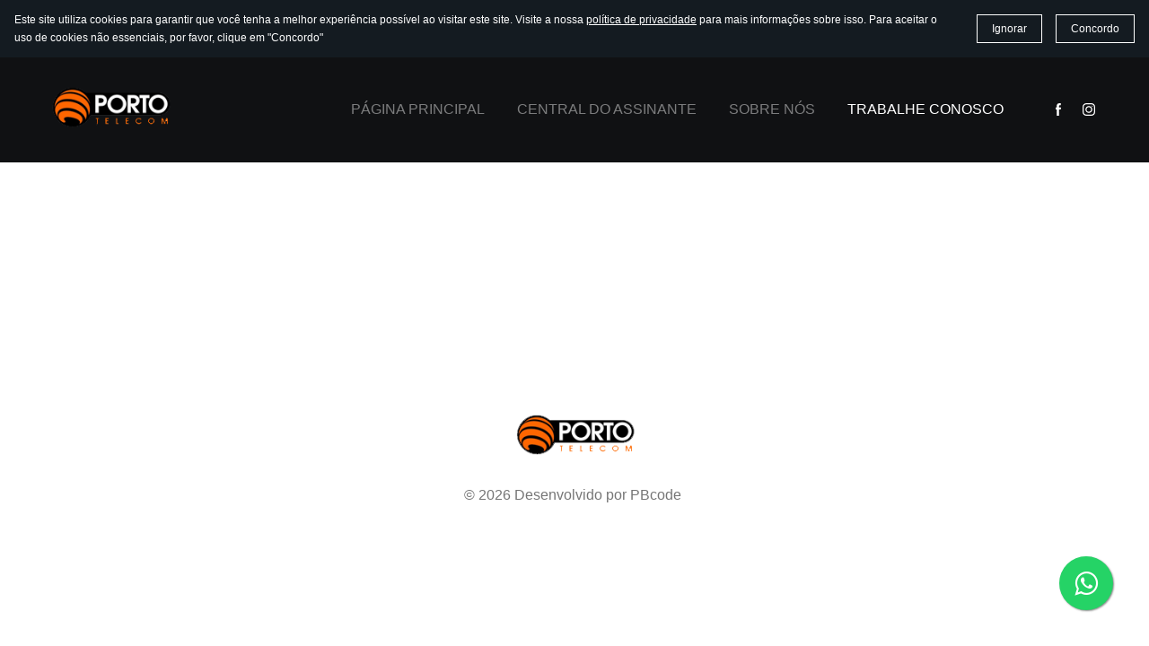

--- FILE ---
content_type: text/html
request_url: https://portotelecom.net.br/trabalhe-conosco/
body_size: 17952
content:
<!DOCTYPE html>

<html lang="pt-br"><head>
<title>TRABALHE CONOSCO</title>
<meta charset="utf-8"/>
<meta content="telephone=no" name="format-detection"/>
<meta content="width=device-width,height=device-height,initial-scale=1,maximum-scale=1,user-scalable=0" name="viewport"/>
<link crossorigin="" href="https://fonts.gstatic.com/" rel="preconnect"/>
<link href="/ws/media-library/d6a21a89f4804ea89c10a3dc388c6458/porto-logo-1-_page-0001.png" rel="icon" type="image/png"/><!--ws:site:tracking_code--><link href="https://maxcdn.bootstrapcdn.com/font-awesome/4.5.0/css/font-awesome.min.css" rel="stylesheet"/>
<a href="https://wa.me/55(69999558893)?text=Adorei%20seu%20artigo" style="position:fixed;width:60px;height:60px;bottom:40px;right:40px;background-color:#25d366;color:#FFF;border-radius:50px;text-align:center;font-size:30px;box-shadow: 1px 1px 2px #888;
  z-index:1000;" target="_blank">
<i class="fa fa-whatsapp" style="margin-top:16px"></i>
</a><!--/ws:site:tracking_code--><script>
(function(context) {
  context.dataLayer = context.dataLayer || [];
  context.gtag = function gtag(){dataLayer.push(arguments);}
  gtag('js', new Date());
  gtag('config', 'UA-227305913-1');

  function injectScript() {
    var gtmScript = document.createElement("script");
    gtmScript.type = "text/javascript";
    gtmScript.async = true;
    gtmScript.src = src="https://www.googletagmanager.com/gtag/js?id=UA-227305913-1";
    (document.getElementsByTagName("head")[0] ||
     document.getElementsByTagName("body")[0]).appendChild(gtmScript);
  }

  document.addEventListener('DOMContentLoaded', function() {
    var wsCookieBannerElement = document.querySelector('ws-cookie-banner');
    if (wsCookieBannerElement) {
      wsCookieBannerElement.addEventListener(
       'ws:cookie-banner', function(event) {
        if (event.detail && event.detail.accepted) {
          injectScript();
        }
      });
    } else {
      injectScript();
    }
  });
})(window);
</script><script src="https://cdn.sitebuilderhost.net/scripts/cpm/v2.js?type=Latitude" type="text/javascript"></script><link href="/ws/bundles/css/9fd61c8d9754c4f71b1978cebc93fee3.css" rel="stylesheet"></head>
<body>
<ws-global src="/ws/globals/cookie-banner/pt-br/index.html"><div id="ws-cookie-banner">
<ws-cookie-banner>
<p class="cookie-banner-description">Este site utiliza cookies para garantir que você tenha a melhor experiência possível ao visitar este site. Visite a nossa <a href="#">política de privacidade</a> para mais informações sobre isso. Para aceitar o uso de cookies não essenciais, por favor, clique em "Concordo"</p>
<ws-button class="cookie-banner-dismiss-button" role="button" tabindex="0">Ignorar</ws-button>
<ws-button class="cookie-banner-accept-button" role="button" tabindex="0">Concordo</ws-button>
</ws-cookie-banner>
</div></ws-global>
<ws-global src="/ws/globals/header-code/index.html"><div id="ws-site-header-wrapper">
<div data-color-palette="custom-palette-1" id="ws-color-palette"><style>:root{--ws-color-dark-50:225, 68%, 83%;--ws-color-dark-100:225, 61%, 81%;--ws-color-dark-200:225, 54%, 79%;--ws-color-dark-300:225, 49%, 77%;--ws-color-dark-400:225, 45%, 75%;--ws-color-dark-500:225, 41%, 72%;--ws-color-dark-600:225, 38%, 70%;--ws-color-dark-700:224, 35%, 68%;--ws-color-dark-800:224, 33%, 66%;--ws-color-dark-900:224, 31%, 64%;--ws-color-light-50:34, 100%, 76%;--ws-color-light-100:33, 100%, 74%;--ws-color-light-200:30, 100%, 73%;--ws-color-light-300:27, 100%, 70%;--ws-color-light-400:25, 100%, 68%;--ws-color-light-500:23, 100%, 66%;--ws-color-light-600:21, 100%, 63%;--ws-color-light-700:20, 100%, 61%;--ws-color-light-800:18, 100%, 58%;--ws-color-light-900:18, 92%, 54%;--ws-color-primary-50:220, 23%, 97%;--ws-color-primary-100:220, 10%, 93%;--ws-color-primary-200:220, 6%, 89%;--ws-color-primary-300:220, 3%, 81%;--ws-color-primary-400:220, 2%, 67%;--ws-color-primary-500:220, 1%, 54%;--ws-color-primary-600:220, 1%, 39%;--ws-color-primary-700:220, 2%, 31%;--ws-color-primary-800:219, 3%, 19%;--ws-color-primary-900:219, 8%, 7%;--ws-color-secondary-50:8, 65%, 94%;--ws-color-secondary-100:16, 91%, 86%;--ws-color-secondary-200:16, 91%, 77%;--ws-color-secondary-300:17, 92%, 68%;--ws-color-secondary-400:17, 92%, 61%;--ws-color-secondary-500:18, 92%, 54%;--ws-color-secondary-600:18, 84%, 51%;--ws-color-secondary-700:18, 83%, 47%;--ws-color-secondary-800:18, 84%, 44%;--ws-color-secondary-900:18, 89%, 38%;--ws-color-warning-50:46, 100%, 94%;--ws-color-warning-100:45, 100%, 85%;--ws-color-warning-200:45, 99%, 75%;--ws-color-warning-300:46, 99%, 65%;--ws-color-warning-400:45, 99%, 57%;--ws-color-warning-500:45, 99%, 50%;--ws-color-warning-600:42, 100%, 50%;--ws-color-warning-700:38, 100%, 50%;--ws-color-warning-800:34, 100%, 50%;--ws-color-warning-900:26, 100%, 50%;--ws-color-error-50:351, 100%, 96%;--ws-color-error-100:354, 98%, 90%;--ws-color-error-200:360, 71%, 77%;--ws-color-error-300:360, 67%, 67%;--ws-color-error-400:1, 81%, 62%;--ws-color-error-500:4, 87%, 57%;--ws-color-error-600:1, 76%, 54%;--ws-color-error-700:360, 65%, 50%;--ws-color-error-800:360, 68%, 46%;--ws-color-error-900:359, 76%, 40%;--ws-color-info-50:199, 94%, 94%;--ws-color-info-100:199, 93%, 85%;--ws-color-info-200:199, 93%, 75%;--ws-color-info-300:199, 92%, 65%;--ws-color-info-400:199, 92%, 57%;--ws-color-info-500:200, 91%, 52%;--ws-color-info-600:201, 85%, 49%;--ws-color-info-700:203, 85%, 44%;--ws-color-info-800:204, 85%, 40%;--ws-color-info-900:208, 86%, 33%;--ws-color-success-50:127, 47%, 93%;--ws-color-success-100:125, 41%, 83%;--ws-color-success-200:125, 40%, 73%;--ws-color-success-300:126, 40%, 62%;--ws-color-success-400:126, 40%, 54%;--ws-color-success-500:127, 46%, 46%;--ws-color-success-600:127, 49%, 42%;--ws-color-success-700:128, 53%, 36%;--ws-color-success-800:128, 57%, 31%;--ws-color-success-900:132, 77%, 20%;--ws-color-text-black:0, 0%, 0%;--ws-color-text-white:0, 0%, 100%}.ws-language-listbox,[data-surface].ws-light-0{--ws-surface-form-date-time-picker-wrapper-background-color:var(--ws-color-text-white);--ws-surface-form-date-time-picker-current-month-color:var(--ws-color-text-black);--ws-surface-form-date-time-picker-line-color:var(--ws-color-light-100);--ws-surface-form-date-time-picker-current-day-color:var(--ws-color-text-white);--ws-surface-form-date-time-picker-current-day-background:var(--ws-color-secondary-600);--ws-surface-form-date-time-picker-current-day-background-hover:var(--ws-color-light-50);--ws-surface-form-date-time-picker-icon-color:var(--ws-color-secondary-600);--ws-surface-form-date-time-picker-icon-hover-color:var(--ws-color-light-900);--ws-surface-form-date-time-picker-other-month-color:var(--ws-color-text-black);--ws-surface-form-date-time-picker-other-month-color-opacity:0.29;--ws-surface-form-date-time-picker-weekday-color:var(--ws-color-text-black);--ws-surface-form-date-time-picker-weekday-color-opacity:0.54;--ws-surface-form-time-picker-background-color:var(--ws-color-text-white);--ws-surface-form-time-picker-background-hover:var(--ws-color-light-50);--ws-surface-form-time-picker-color:var(--ws-color-text-black);--ws-surface-form-time-picker-line-color:var(--ws-color-light-100);--ws-surface-background-color:var(--ws-color-light-0);--ws-surface-border-color:var(--ws-color-light-50);--ws-surface-focus-outline-color:var(--ws-color-info-100);--ws-surface-focus-outline-color-opacity:1;--ws-surface-error-focus-outline-color:var(--ws-color-error-100);--ws-surface-error-focus-outline-color-opacity:1;--ws-surface-primary-button-background-color:var(--ws-color-primary-900);--ws-surface-primary-button-background-opacity:1;--ws-surface-primary-button-text-color:var(--ws-color-text-white);--ws-surface-primary-button-text-color-opacity:1;--ws-surface-primary-button-border-color:var(--ws-color-primary-900);--ws-surface-primary-button-border-opacity:1;--ws-surface-primary-button-hover-background-color:var(--ws-color-primary-800);--ws-surface-primary-button-hover-background-opacity:1;--ws-surface-primary-button-hover-text-color:var(--ws-color-text-white);--ws-surface-primary-button-hover-text-color-opacity:1;--ws-surface-primary-button-hover-border-color:var(--ws-color-primary-800);--ws-surface-primary-button-hover-border-opacity:1;--ws-surface-primary-button-active-background-color:var(--ws-color-text-black);--ws-surface-primary-button-active-background-opacity:1;--ws-surface-primary-button-active-text-color:var(--ws-color-text-white);--ws-surface-primary-button-active-text-color-opacity:1;--ws-surface-primary-button-active-border-color:var(--ws-color-text-black);--ws-surface-primary-button-active-border-opacity:1;--ws-surface-primary-button-disabled-background-color:var(--ws-color-primary-900);--ws-surface-primary-button-disabled-background-opacity:0.02;--ws-surface-primary-button-disabled-text-color:var(--ws-color-text-black);--ws-surface-primary-button-disabled-text-color-opacity:0.42;--ws-surface-primary-button-disabled-border-color:var(--ws-color-primary-900);--ws-surface-primary-button-disabled-border-opacity:0.02;--ws-surface-secondary-button-1-background-color:var(--ws-color-light-900);--ws-surface-secondary-button-1-background-opacity:1;--ws-surface-secondary-button-1-text-color:var(--ws-color-text-white);--ws-surface-secondary-button-1-text-color-opacity:1;--ws-surface-secondary-button-1-border-color:var(--ws-color-light-900);--ws-surface-secondary-button-1-border-opacity:1;--ws-surface-secondary-button-1-hover-background-color:var(--ws-color-light-900);--ws-surface-secondary-button-1-hover-background-opacity:0.4;--ws-surface-secondary-button-1-hover-text-color:var(--ws-color-text-black);--ws-surface-secondary-button-1-hover-text-color-opacity:1;--ws-surface-secondary-button-1-hover-border-color:var(--ws-color-light-900);--ws-surface-secondary-button-1-hover-border-opacity:0.4;--ws-surface-secondary-button-1-active-background-color:var(--ws-color-light-900);--ws-surface-secondary-button-1-active-background-opacity:0.4;--ws-surface-secondary-button-1-active-text-color:var(--ws-color-text-black);--ws-surface-secondary-button-1-active-text-color-opacity:1;--ws-surface-secondary-button-1-active-border-color:var(--ws-color-light-900);--ws-surface-secondary-button-1-active-border-opacity:0.4;--ws-surface-secondary-button-1-disabled-background-color:var(--ws-color-light-900);--ws-surface-secondary-button-1-disabled-background-opacity:0.04;--ws-surface-secondary-button-1-disabled-text-color:var(--ws-color-text-black);--ws-surface-secondary-button-1-disabled-text-color-opacity:0.29;--ws-surface-secondary-button-1-disabled-border-color:var(--ws-color-light-900);--ws-surface-secondary-button-1-disabled-border-opacity:0.04;--ws-surface-secondary-button-2-background-color:var(--ws-color-primary-900);--ws-surface-secondary-button-2-background-opacity:0;--ws-surface-secondary-button-2-text-color:var(--ws-color-text-black);--ws-surface-secondary-button-2-text-color-opacity:1;--ws-surface-secondary-button-2-border-color:var(--ws-color-primary-900);--ws-surface-secondary-button-2-border-opacity:1;--ws-surface-secondary-button-2-hover-background-color:var(--ws-color-primary-900);--ws-surface-secondary-button-2-hover-background-opacity:1;--ws-surface-secondary-button-2-hover-text-color:var(--ws-color-text-white);--ws-surface-secondary-button-2-hover-text-color-opacity:1;--ws-surface-secondary-button-2-hover-border-color:var(--ws-color-primary-900);--ws-surface-secondary-button-2-hover-border-opacity:1;--ws-surface-secondary-button-2-active-background-color:var(--ws-color-primary-900);--ws-surface-secondary-button-2-active-background-opacity:1;--ws-surface-secondary-button-2-active-text-color:var(--ws-color-text-white);--ws-surface-secondary-button-2-active-text-color-opacity:1;--ws-surface-secondary-button-2-active-border-color:var(--ws-color-primary-900);--ws-surface-secondary-button-2-active-border-opacity:1;--ws-surface-secondary-button-2-disabled-background-color:var(--ws-color-primary-900);--ws-surface-secondary-button-2-disabled-background-opacity:0;--ws-surface-secondary-button-2-disabled-text-color:var(--ws-color-text-black);--ws-surface-secondary-button-2-disabled-text-color-opacity:0.29;--ws-surface-secondary-button-2-disabled-border-color:var(--ws-color-primary-900);--ws-surface-secondary-button-2-disabled-border-opacity:0.02;--ws-surface-secondary-button-3-background-color:var(--ws-color-primary-900);--ws-surface-secondary-button-3-background-opacity:0;--ws-surface-secondary-button-3-text-color:var(--ws-color-primary-900);--ws-surface-secondary-button-3-text-color-opacity:1;--ws-surface-secondary-button-3-border-color:var(--ws-color-primary-900);--ws-surface-secondary-button-3-border-opacity:1;--ws-surface-secondary-button-3-hover-background-color:var(--ws-color-primary-900);--ws-surface-secondary-button-3-hover-background-opacity:1;--ws-surface-secondary-button-3-hover-text-color:var(--ws-color-text-white);--ws-surface-secondary-button-3-hover-text-color-opacity:1;--ws-surface-secondary-button-3-hover-border-color:var(--ws-color-primary-900);--ws-surface-secondary-button-3-hover-border-opacity:1;--ws-surface-secondary-button-3-active-background-color:var(--ws-color-primary-900);--ws-surface-secondary-button-3-active-background-opacity:1;--ws-surface-secondary-button-3-active-text-color:var(--ws-color-text-white);--ws-surface-secondary-button-3-active-text-color-opacity:1;--ws-surface-secondary-button-3-active-border-color:var(--ws-color-primary-900);--ws-surface-secondary-button-3-active-border-opacity:1;--ws-surface-secondary-button-3-disabled-background-color:var(--ws-color-primary-900);--ws-surface-secondary-button-3-disabled-background-opacity:0;--ws-surface-secondary-button-3-disabled-text-color:var(--ws-color-primary-900);--ws-surface-secondary-button-3-disabled-text-color-opacity:0.31;--ws-surface-secondary-button-3-disabled-border-color:var(--ws-color-primary-900);--ws-surface-secondary-button-3-disabled-border-opacity:0.02;--ws-surface-secondary-button-4-background-color:var(--ws-color-light-900);--ws-surface-secondary-button-4-background-opacity:0;--ws-surface-secondary-button-4-text-color:var(--ws-color-text-black);--ws-surface-secondary-button-4-text-color-opacity:1;--ws-surface-secondary-button-4-border-color:var(--ws-color-light-900);--ws-surface-secondary-button-4-border-opacity:1;--ws-surface-secondary-button-4-hover-background-color:var(--ws-color-light-900);--ws-surface-secondary-button-4-hover-background-opacity:1;--ws-surface-secondary-button-4-hover-text-color:var(--ws-color-text-white);--ws-surface-secondary-button-4-hover-text-color-opacity:1;--ws-surface-secondary-button-4-hover-border-color:var(--ws-color-light-900);--ws-surface-secondary-button-4-hover-border-opacity:1;--ws-surface-secondary-button-4-active-background-color:var(--ws-color-light-900);--ws-surface-secondary-button-4-active-background-opacity:1;--ws-surface-secondary-button-4-active-text-color:var(--ws-color-text-white);--ws-surface-secondary-button-4-active-text-color-opacity:1;--ws-surface-secondary-button-4-active-border-color:var(--ws-color-light-900);--ws-surface-secondary-button-4-active-border-opacity:1;--ws-surface-secondary-button-4-disabled-background-color:var(--ws-color-light-900);--ws-surface-secondary-button-4-disabled-background-opacity:0;--ws-surface-secondary-button-4-disabled-text-color:var(--ws-color-text-black);--ws-surface-secondary-button-4-disabled-text-color-opacity:0.29;--ws-surface-secondary-button-4-disabled-border-color:var(--ws-color-light-900);--ws-surface-secondary-button-4-disabled-border-opacity:0.04;--ws-surface-secondary-button-5-background-color:var(--ws-color-light-900);--ws-surface-secondary-button-5-background-opacity:1;--ws-surface-secondary-button-5-text-color:var(--ws-color-text-white);--ws-surface-secondary-button-5-text-color-opacity:1;--ws-surface-secondary-button-5-border-color:var(--ws-color-light-900);--ws-surface-secondary-button-5-border-opacity:1;--ws-surface-secondary-button-5-hover-background-color:var(--ws-color-secondary-400);--ws-surface-secondary-button-5-hover-background-opacity:1;--ws-surface-secondary-button-5-hover-text-color:var(--ws-color-text-white);--ws-surface-secondary-button-5-hover-text-color-opacity:1;--ws-surface-secondary-button-5-hover-border-color:var(--ws-color-secondary-400);--ws-surface-secondary-button-5-hover-border-opacity:1;--ws-surface-secondary-button-5-active-background-color:var(--ws-color-secondary-600);--ws-surface-secondary-button-5-active-background-opacity:1;--ws-surface-secondary-button-5-active-text-color:var(--ws-color-text-white);--ws-surface-secondary-button-5-active-text-color-opacity:1;--ws-surface-secondary-button-5-active-border-color:var(--ws-color-secondary-600);--ws-surface-secondary-button-5-active-border-opacity:1;--ws-surface-secondary-button-5-disabled-background-color:var(--ws-color-light-900);--ws-surface-secondary-button-5-disabled-background-opacity:0.04;--ws-surface-secondary-button-5-disabled-text-color:var(--ws-color-text-black);--ws-surface-secondary-button-5-disabled-text-color-opacity:0.42;--ws-surface-secondary-button-5-disabled-border-color:var(--ws-color-light-900);--ws-surface-secondary-button-5-disabled-border-opacity:0.04;--ws-surface-text-color:var(--ws-color-text-black);--ws-surface-text-high-emphasis-opacity:1;--ws-surface-text-medium-emphasis-opacity:0.54;--ws-surface-text-disabled-emphasis-opacity:0.29;--ws-surface-link-text-color:var(--ws-color-secondary-600);--ws-surface-link-text-color-opacity:1;--ws-surface-link-hover-text-color:var(--ws-color-light-900);--ws-surface-link-hover-text-color-opacity:1;--ws-surface-footer-link-text-color:var(--ws-color-text-black);--ws-surface-footer-link-text-color-opacity:1;--ws-surface-footer-link-hover-text-color:var(--ws-color-primary-600);--ws-surface-footer-link-hover-text-color-opacity:1;--ws-surface-highlighter-text-color:var(--ws-color-text-white);--ws-surface-highlighter-background-color:var(--ws-color-light-900);--ws-surface-mark-text-color:var(--ws-color-text-black);--ws-surface-mark-text-color-opacity:1;--ws-surface-form-input-border-color:var(--ws-color-light-50);--ws-surface-form-input-border-color-opacity:1;--ws-surface-form-input-focus-border-color:var(--ws-color-info-500);--ws-surface-form-input-focus-border-color-opacity:1;--ws-surface-form-input-disabled-border-color:var(--ws-color-light-50);--ws-surface-form-input-disabled-border-color-opacity:0.33;--ws-surface-form-input-error-border-color:var(--ws-color-error-300);--ws-surface-form-input-error-border-color-opacity:1;--ws-surface-form-validation-error-text-color:var(--ws-color-error-300);--ws-surface-form-checkbox-icon-color:var(--ws-color-text-white);--ws-surface-form-checkbox-icon-color-opacity:1;--ws-surface-form-checkbox-background-color:var(--ws-color-light-50);--ws-surface-form-checkbox-background-color-opacity:1;--ws-surface-form-checkbox-border-color:var(--ws-color-light-50);--ws-surface-form-checkbox-border-color-opacity:1;--ws-surface-form-checkbox-checked-background-color:var(--ws-color-secondary-600);--ws-surface-form-checkbox-checked-background-color-opacity:1;--ws-surface-form-checkbox-checked-border-color:var(--ws-color-secondary-600);--ws-surface-form-checkbox-checked-border-color-opacity:1;--ws-surface-form-checkbox-disabled-border-color:var(--ws-color-light-50);--ws-surface-form-checkbox-disabled-border-color-opacity:0.33;--ws-surface-form-checkbox-disabled-background-color:var(--ws-color-light-50);--ws-surface-form-checkbox-disabled-background-color-opacity:0.33;--ws-surface-social-icon-color:var(--ws-color-secondary-600);--ws-surface-social-icon-hover-color:var(--ws-color-light-900);--ws-surface-social-icon-hover-color-opacity:1;--ws-surface-feature-icon-color:var(--ws-color-secondary-600);--ws-surface-feature-link-color:var(--ws-color-secondary-600);--ws-surface-feature-link-color-opacity:1;--ws-surface-feature-link-hover-color:var(--ws-color-light-900);--ws-surface-feature-link-hover-color-opacity:1;--ws-surface-contact-icon-color:var(--ws-color-text-black);--ws-surface-contact-icon-color-opacity:0.54;--ws-surface-m-table-with-buttons-thead-border-color:var(--ws-color-text-black);--ws-surface-m-table-with-buttons-thead-border-color-opacity:1;--ws-surface-m-table-with-buttons-border-color:var(--ws-color-light-50);--ws-surface-m-table-with-buttons-border-color-opacity:1;--ws-surface-tag-color:var(--ws-color-text-white);--ws-surface-tag-color-opacity:1;--ws-surface-tag-background-color:var(--ws-color-light-900);--ws-surface-tag-background-color-opacity:1;--ws-surface-counter-text-color:var(--ws-color-secondary-600);--ws-surface-counter-text-opacity:1;--ws-surface-m-phone-color:var(--ws-color-secondary-600);--ws-surface-m-nav-link-color:var(--ws-color-text-black);--ws-surface-m-nav-link-color-opacity:1;--ws-surface-m-nav-link-hover-color:var(--ws-color-primary-600);--ws-surface-m-nav-link-hover-color-opacity:1;--ws-surface-m-nav-link-active-color:var(--ws-color-primary-600);--ws-surface-m-nav-link-active-color-opacity:1;--ws-surface-dropdown-arrow-color:var(--ws-color-text-black);--ws-surface-dropdown-arrow-disabled-color:var(--ws-color-text-black);--ws-surface-dropdown-list-background:var(--ws-color-text-white);--ws-surface-dropdown-list-row-background:var(--ws-color-text-white);--ws-surface-dropdown-list-row-hover-background:var(--ws-color-light-50);--ws-surface-dropdown-list-row-selected-background:var(--ws-color-light-900);--ws-surface-dropdown-list-text-color:var(--ws-color-text-black);--ws-surface-dropdown-list-text-hover-color:var(--ws-color-text-black);--ws-surface-dropdown-list-text-selected-color:var(--ws-color-text-white);--ws-surface-dropdown-text-color:var(--ws-color-text-black);--ws-surface-dropdown-disabled-color:var(--ws-color-text-black)}[data-surface].ws-light-1{--ws-surface-form-date-time-picker-wrapper-background-color:var(--ws-color-text-white);--ws-surface-form-date-time-picker-current-month-color:var(--ws-color-text-white);--ws-surface-form-date-time-picker-line-color:var(--ws-color-light-100);--ws-surface-form-date-time-picker-current-day-color:var(--ws-color-text-white);--ws-surface-form-date-time-picker-current-day-background:var(--ws-color-secondary-900);--ws-surface-form-date-time-picker-current-day-background-hover:var(--ws-color-light-50);--ws-surface-form-date-time-picker-icon-color:var(--ws-color-secondary-900);--ws-surface-form-date-time-picker-icon-hover-color:var(--ws-color-secondary-800);--ws-surface-form-date-time-picker-other-month-color:var(--ws-color-text-white);--ws-surface-form-date-time-picker-other-month-color-opacity:0.61;--ws-surface-form-date-time-picker-weekday-color:var(--ws-color-text-white);--ws-surface-form-date-time-picker-weekday-color-opacity:1;--ws-surface-form-time-picker-background-color:var(--ws-color-text-white);--ws-surface-form-time-picker-background-hover:var(--ws-color-light-50);--ws-surface-form-time-picker-color:var(--ws-color-text-white);--ws-surface-form-time-picker-line-color:var(--ws-color-light-100);--ws-surface-background-color:var(--ws-color-light-900);--ws-surface-border-color:var(--ws-color-text-black);--ws-surface-focus-outline-color:var(--ws-color-info-50);--ws-surface-focus-outline-color-opacity:1;--ws-surface-error-focus-outline-color:var(--ws-color-error-50);--ws-surface-error-focus-outline-color-opacity:1;--ws-surface-primary-button-background-color:var(--ws-color-primary-900);--ws-surface-primary-button-background-opacity:1;--ws-surface-primary-button-text-color:var(--ws-color-text-white);--ws-surface-primary-button-text-color-opacity:1;--ws-surface-primary-button-border-color:var(--ws-color-primary-900);--ws-surface-primary-button-border-opacity:1;--ws-surface-primary-button-hover-background-color:var(--ws-color-primary-800);--ws-surface-primary-button-hover-background-opacity:1;--ws-surface-primary-button-hover-text-color:var(--ws-color-text-white);--ws-surface-primary-button-hover-text-color-opacity:1;--ws-surface-primary-button-hover-border-color:var(--ws-color-primary-800);--ws-surface-primary-button-hover-border-opacity:1;--ws-surface-primary-button-active-background-color:var(--ws-color-text-black);--ws-surface-primary-button-active-background-opacity:1;--ws-surface-primary-button-active-text-color:var(--ws-color-text-white);--ws-surface-primary-button-active-text-color-opacity:1;--ws-surface-primary-button-active-border-color:var(--ws-color-text-black);--ws-surface-primary-button-active-border-opacity:1;--ws-surface-primary-button-disabled-background-color:var(--ws-color-primary-900);--ws-surface-primary-button-disabled-background-opacity:0.11;--ws-surface-primary-button-disabled-text-color:var(--ws-color-text-white);--ws-surface-primary-button-disabled-text-color-opacity:0.34;--ws-surface-primary-button-disabled-border-color:var(--ws-color-primary-900);--ws-surface-primary-button-disabled-border-opacity:0.11;--ws-surface-secondary-button-1-background-color:var(--ws-color-text-white);--ws-surface-secondary-button-1-background-opacity:0.1;--ws-surface-secondary-button-1-text-color:var(--ws-color-text-white);--ws-surface-secondary-button-1-text-color-opacity:1;--ws-surface-secondary-button-1-border-color:var(--ws-color-text-white);--ws-surface-secondary-button-1-border-opacity:0.1;--ws-surface-secondary-button-1-hover-background-color:var(--ws-color-text-white);--ws-surface-secondary-button-1-hover-background-opacity:0.05;--ws-surface-secondary-button-1-hover-text-color:var(--ws-color-text-white);--ws-surface-secondary-button-1-hover-text-color-opacity:1;--ws-surface-secondary-button-1-hover-border-color:var(--ws-color-text-white);--ws-surface-secondary-button-1-hover-border-opacity:0.05;--ws-surface-secondary-button-1-active-background-color:var(--ws-color-text-white);--ws-surface-secondary-button-1-active-background-opacity:0.05;--ws-surface-secondary-button-1-active-text-color:var(--ws-color-text-white);--ws-surface-secondary-button-1-active-text-color-opacity:1;--ws-surface-secondary-button-1-active-border-color:var(--ws-color-text-white);--ws-surface-secondary-button-1-active-border-opacity:0.05;--ws-surface-secondary-button-1-disabled-background-color:var(--ws-color-text-white);--ws-surface-secondary-button-1-disabled-background-opacity:0.11;--ws-surface-secondary-button-1-disabled-text-color:var(--ws-color-text-black);--ws-surface-secondary-button-1-disabled-text-color-opacity:0.33;--ws-surface-secondary-button-1-disabled-border-color:var(--ws-color-text-white);--ws-surface-secondary-button-1-disabled-border-opacity:0.11;--ws-surface-secondary-button-2-background-color:var(--ws-color-primary-900);--ws-surface-secondary-button-2-background-opacity:0;--ws-surface-secondary-button-2-text-color:var(--ws-color-text-white);--ws-surface-secondary-button-2-text-color-opacity:1;--ws-surface-secondary-button-2-border-color:var(--ws-color-primary-900);--ws-surface-secondary-button-2-border-opacity:1;--ws-surface-secondary-button-2-hover-background-color:var(--ws-color-primary-900);--ws-surface-secondary-button-2-hover-background-opacity:1;--ws-surface-secondary-button-2-hover-text-color:var(--ws-color-text-white);--ws-surface-secondary-button-2-hover-text-color-opacity:1;--ws-surface-secondary-button-2-hover-border-color:var(--ws-color-primary-900);--ws-surface-secondary-button-2-hover-border-opacity:1;--ws-surface-secondary-button-2-active-background-color:var(--ws-color-primary-900);--ws-surface-secondary-button-2-active-background-opacity:1;--ws-surface-secondary-button-2-active-text-color:var(--ws-color-text-white);--ws-surface-secondary-button-2-active-text-color-opacity:1;--ws-surface-secondary-button-2-active-border-color:var(--ws-color-primary-900);--ws-surface-secondary-button-2-active-border-opacity:1;--ws-surface-secondary-button-2-disabled-background-color:var(--ws-color-primary-900);--ws-surface-secondary-button-2-disabled-background-opacity:0;--ws-surface-secondary-button-2-disabled-text-color:var(--ws-color-text-white);--ws-surface-secondary-button-2-disabled-text-color-opacity:0.61;--ws-surface-secondary-button-2-disabled-border-color:var(--ws-color-primary-900);--ws-surface-secondary-button-2-disabled-border-opacity:0.11;--ws-surface-secondary-button-3-background-color:var(--ws-color-primary-900);--ws-surface-secondary-button-3-background-opacity:0;--ws-surface-secondary-button-3-text-color:var(--ws-color-primary-900);--ws-surface-secondary-button-3-text-color-opacity:1;--ws-surface-secondary-button-3-border-color:var(--ws-color-primary-900);--ws-surface-secondary-button-3-border-opacity:1;--ws-surface-secondary-button-3-hover-background-color:var(--ws-color-primary-900);--ws-surface-secondary-button-3-hover-background-opacity:1;--ws-surface-secondary-button-3-hover-text-color:var(--ws-color-text-white);--ws-surface-secondary-button-3-hover-text-color-opacity:1;--ws-surface-secondary-button-3-hover-border-color:var(--ws-color-primary-900);--ws-surface-secondary-button-3-hover-border-opacity:1;--ws-surface-secondary-button-3-active-background-color:var(--ws-color-primary-900);--ws-surface-secondary-button-3-active-background-opacity:1;--ws-surface-secondary-button-3-active-text-color:var(--ws-color-text-white);--ws-surface-secondary-button-3-active-text-color-opacity:1;--ws-surface-secondary-button-3-active-border-color:var(--ws-color-primary-900);--ws-surface-secondary-button-3-active-border-opacity:1;--ws-surface-secondary-button-3-disabled-background-color:var(--ws-color-primary-900);--ws-surface-secondary-button-3-disabled-background-opacity:0;--ws-surface-secondary-button-3-disabled-text-color:var(--ws-color-primary-900);--ws-surface-secondary-button-3-disabled-text-color-opacity:0.38;--ws-surface-secondary-button-3-disabled-border-color:var(--ws-color-primary-900);--ws-surface-secondary-button-3-disabled-border-opacity:0.11;--ws-surface-secondary-button-4-background-color:var(--ws-color-text-white);--ws-surface-secondary-button-4-background-opacity:0;--ws-surface-secondary-button-4-text-color:var(--ws-color-text-white);--ws-surface-secondary-button-4-text-color-opacity:1;--ws-surface-secondary-button-4-border-color:var(--ws-color-text-white);--ws-surface-secondary-button-4-border-opacity:0.1;--ws-surface-secondary-button-4-hover-background-color:var(--ws-color-text-white);--ws-surface-secondary-button-4-hover-background-opacity:0.1;--ws-surface-secondary-button-4-hover-text-color:var(--ws-color-text-white);--ws-surface-secondary-button-4-hover-text-color-opacity:1;--ws-surface-secondary-button-4-hover-border-color:var(--ws-color-text-white);--ws-surface-secondary-button-4-hover-border-opacity:0.1;--ws-surface-secondary-button-4-active-background-color:var(--ws-color-text-white);--ws-surface-secondary-button-4-active-background-opacity:0.1;--ws-surface-secondary-button-4-active-text-color:var(--ws-color-text-white);--ws-surface-secondary-button-4-active-text-color-opacity:1;--ws-surface-secondary-button-4-active-border-color:var(--ws-color-text-white);--ws-surface-secondary-button-4-active-border-opacity:0.1;--ws-surface-secondary-button-4-disabled-background-color:var(--ws-color-text-white);--ws-surface-secondary-button-4-disabled-background-opacity:0;--ws-surface-secondary-button-4-disabled-text-color:var(--ws-color-text-white);--ws-surface-secondary-button-4-disabled-text-color-opacity:0.61;--ws-surface-secondary-button-4-disabled-border-color:var(--ws-color-text-white);--ws-surface-secondary-button-4-disabled-border-opacity:0.11;--ws-surface-secondary-button-5-background-color:var(--ws-color-secondary-50);--ws-surface-secondary-button-5-background-opacity:1;--ws-surface-secondary-button-5-text-color:var(--ws-color-text-black);--ws-surface-secondary-button-5-text-color-opacity:1;--ws-surface-secondary-button-5-border-color:var(--ws-color-secondary-50);--ws-surface-secondary-button-5-border-opacity:1;--ws-surface-secondary-button-5-hover-background-color:var(--ws-color-secondary-50);--ws-surface-secondary-button-5-hover-background-opacity:0.4;--ws-surface-secondary-button-5-hover-text-color:var(--ws-color-text-black);--ws-surface-secondary-button-5-hover-text-color-opacity:1;--ws-surface-secondary-button-5-hover-border-color:var(--ws-color-secondary-50);--ws-surface-secondary-button-5-hover-border-opacity:0.4;--ws-surface-secondary-button-5-active-background-color:var(--ws-color-secondary-50);--ws-surface-secondary-button-5-active-background-opacity:0.4;--ws-surface-secondary-button-5-active-text-color:var(--ws-color-text-black);--ws-surface-secondary-button-5-active-text-color-opacity:1;--ws-surface-secondary-button-5-active-border-color:var(--ws-color-secondary-50);--ws-surface-secondary-button-5-active-border-opacity:0.4;--ws-surface-secondary-button-5-disabled-background-color:var(--ws-color-secondary-50);--ws-surface-secondary-button-5-disabled-background-opacity:0.21;--ws-surface-secondary-button-5-disabled-text-color:var(--ws-color-text-black);--ws-surface-secondary-button-5-disabled-text-color-opacity:0.39;--ws-surface-secondary-button-5-disabled-border-color:var(--ws-color-secondary-50);--ws-surface-secondary-button-5-disabled-border-opacity:0.21;--ws-surface-text-color:var(--ws-color-text-white);--ws-surface-text-high-emphasis-opacity:1;--ws-surface-text-medium-emphasis-opacity:1;--ws-surface-text-disabled-emphasis-opacity:0.61;--ws-surface-link-text-color:var(--ws-color-secondary-900);--ws-surface-link-text-color-opacity:1;--ws-surface-link-hover-text-color:var(--ws-color-secondary-800);--ws-surface-link-hover-text-color-opacity:1;--ws-surface-footer-link-text-color:var(--ws-color-text-white);--ws-surface-footer-link-text-color-opacity:1;--ws-surface-footer-link-hover-text-color:var(--ws-color-primary-900);--ws-surface-footer-link-hover-text-color-opacity:1;--ws-surface-highlighter-text-color:var(--ws-color-text-black);--ws-surface-highlighter-background-color:var(--ws-color-secondary-50);--ws-surface-mark-text-color:var(--ws-color-text-white);--ws-surface-mark-text-color-opacity:1;--ws-surface-form-input-border-color:var(--ws-color-text-black);--ws-surface-form-input-border-color-opacity:0.14;--ws-surface-form-input-focus-border-color:var(--ws-color-info-50);--ws-surface-form-input-focus-border-color-opacity:1;--ws-surface-form-input-disabled-border-color:var(--ws-color-text-black);--ws-surface-form-input-disabled-border-color-opacity:0.07;--ws-surface-form-input-error-border-color:var(--ws-color-error-900);--ws-surface-form-input-error-border-color-opacity:1;--ws-surface-form-validation-error-text-color:var(--ws-color-error-900);--ws-surface-form-checkbox-icon-color:var(--ws-color-text-white);--ws-surface-form-checkbox-icon-color-opacity:1;--ws-surface-form-checkbox-background-color:var(--ws-color-light-900);--ws-surface-form-checkbox-background-color-opacity:1;--ws-surface-form-checkbox-border-color:var(--ws-color-text-black);--ws-surface-form-checkbox-border-color-opacity:0.14;--ws-surface-form-checkbox-checked-background-color:var(--ws-color-secondary-900);--ws-surface-form-checkbox-checked-background-color-opacity:1;--ws-surface-form-checkbox-checked-border-color:var(--ws-color-secondary-900);--ws-surface-form-checkbox-checked-border-color-opacity:1;--ws-surface-form-checkbox-disabled-border-color-opacity:0.07;--ws-surface-form-checkbox-disabled-background-color:var(--ws-color-light-900);--ws-surface-form-checkbox-disabled-background-color-opacity:var(--ws-color-text-black);--ws-surface-social-icon-color:var(--ws-color-secondary-900);--ws-surface-social-icon-hover-color:var(--ws-color-secondary-800);--ws-surface-social-icon-hover-color-opacity:1;--ws-surface-feature-icon-color:var(--ws-color-secondary-900);--ws-surface-feature-link-color:var(--ws-color-secondary-900);--ws-surface-feature-link-color-opacity:1;--ws-surface-feature-link-hover-color:var(--ws-color-secondary-800);--ws-surface-feature-link-hover-color-opacity:1;--ws-surface-contact-icon-color:var(--ws-color-text-white);--ws-surface-contact-icon-color-opacity:1;--ws-surface-m-table-with-buttons-thead-border-color:var(--ws-color-text-white);--ws-surface-m-table-with-buttons-thead-border-color-opacity:1;--ws-surface-m-table-with-buttons-border-color:var(--ws-color-text-black);--ws-surface-m-table-with-buttons-border-color-opacity:0.12;--ws-surface-tag-color:var(--ws-color-text-white);--ws-surface-tag-color-opacity:0.66;--ws-surface-tag-background-color:var(--ws-color-text-white);--ws-surface-tag-background-color-opacity:0.1;--ws-surface-counter-text-color:var(--ws-color-secondary-900);--ws-surface-counter-text-opacity:1;--ws-surface-m-phone-color:var(--ws-color-secondary-900);--ws-surface-m-nav-link-color:var(--ws-color-text-white);--ws-surface-m-nav-link-color-opacity:1;--ws-surface-m-nav-link-hover-color:var(--ws-color-primary-900);--ws-surface-m-nav-link-hover-color-opacity:1;--ws-surface-m-nav-link-active-color:var(--ws-color-primary-900);--ws-surface-m-nav-link-active-color-opacity:1;--ws-surface-dropdown-arrow-color:var(--ws-color-text-white);--ws-surface-dropdown-arrow-disabled-color:var(--ws-color-text-white);--ws-surface-dropdown-list-background:var(--ws-color-text-white);--ws-surface-dropdown-list-row-background:var(--ws-color-text-white);--ws-surface-dropdown-list-row-hover-background:var(--ws-color-light-50);--ws-surface-dropdown-list-row-selected-background:var(--ws-color-secondary-50);--ws-surface-dropdown-list-text-color:var(--ws-color-text-white);--ws-surface-dropdown-list-text-hover-color:var(--ws-color-text-white);--ws-surface-dropdown-list-text-selected-color:var(--ws-color-text-black);--ws-surface-dropdown-text-color:var(--ws-color-text-white);--ws-surface-dropdown-disabled-color:var(--ws-color-text-white)}[data-surface].ws-dark-0{--ws-surface-form-date-time-picker-wrapper-background-color:var(--ws-color-dark-200);--ws-surface-form-date-time-picker-current-month-color:var(--ws-color-text-black);--ws-surface-form-date-time-picker-line-color:var(--ws-color-dark-50);--ws-surface-form-date-time-picker-current-day-color:var(--ws-color-text-black);--ws-surface-form-date-time-picker-current-day-background:var(--ws-color-text-white);--ws-surface-form-date-time-picker-current-day-background-hover:var(--ws-color-dark-100);--ws-surface-form-date-time-picker-icon-color:var(--ws-color-text-white);--ws-surface-form-date-time-picker-icon-hover-color:var(--ws-color-text-white);--ws-surface-form-date-time-picker-other-month-color:var(--ws-color-text-black);--ws-surface-form-date-time-picker-other-month-color-opacity:0.3;--ws-surface-form-date-time-picker-weekday-color:var(--ws-color-text-black);--ws-surface-form-date-time-picker-weekday-color-opacity:0.59;--ws-surface-form-time-picker-background-color:var(--ws-color-dark-200);--ws-surface-form-time-picker-background-hover:var(--ws-color-dark-100);--ws-surface-form-time-picker-color:var(--ws-color-text-black);--ws-surface-form-time-picker-line-color:var(--ws-color-dark-50);--ws-surface-background-color:var(--ws-color-dark-50);--ws-surface-border-color:var(--ws-color-text-white);--ws-surface-focus-outline-color:var(--ws-color-info-900);--ws-surface-focus-outline-color-opacity:1;--ws-surface-error-focus-outline-color:var(--ws-color-error-900);--ws-surface-error-focus-outline-color-opacity:0.46;--ws-surface-primary-button-background-color:var(--ws-color-primary-900);--ws-surface-primary-button-background-opacity:1;--ws-surface-primary-button-text-color:var(--ws-color-text-white);--ws-surface-primary-button-text-color-opacity:1;--ws-surface-primary-button-border-color:var(--ws-color-primary-900);--ws-surface-primary-button-border-opacity:1;--ws-surface-primary-button-hover-background-color:var(--ws-color-primary-800);--ws-surface-primary-button-hover-background-opacity:1;--ws-surface-primary-button-hover-text-color:var(--ws-color-text-white);--ws-surface-primary-button-hover-text-color-opacity:1;--ws-surface-primary-button-hover-border-color:var(--ws-color-primary-800);--ws-surface-primary-button-hover-border-opacity:1;--ws-surface-primary-button-active-background-color:var(--ws-color-text-black);--ws-surface-primary-button-active-background-opacity:1;--ws-surface-primary-button-active-text-color:var(--ws-color-text-white);--ws-surface-primary-button-active-text-color-opacity:1;--ws-surface-primary-button-active-border-color:var(--ws-color-text-black);--ws-surface-primary-button-active-border-opacity:1;--ws-surface-primary-button-disabled-background-color:var(--ws-color-primary-900);--ws-surface-primary-button-disabled-background-opacity:0.03;--ws-surface-primary-button-disabled-text-color:var(--ws-color-text-black);--ws-surface-primary-button-disabled-text-color-opacity:0.42;--ws-surface-primary-button-disabled-border-color:var(--ws-color-primary-900);--ws-surface-primary-button-disabled-border-opacity:0.03;--ws-surface-secondary-button-1-background-color:var(--ws-color-text-white);--ws-surface-secondary-button-1-background-opacity:0.47;--ws-surface-secondary-button-1-text-color:var(--ws-color-text-black);--ws-surface-secondary-button-1-text-color-opacity:1;--ws-surface-secondary-button-1-border-color:var(--ws-color-text-white);--ws-surface-secondary-button-1-border-opacity:0.47;--ws-surface-secondary-button-1-hover-background-color:var(--ws-color-text-white);--ws-surface-secondary-button-1-hover-background-opacity:0.24;--ws-surface-secondary-button-1-hover-text-color:var(--ws-color-text-black);--ws-surface-secondary-button-1-hover-text-color-opacity:1;--ws-surface-secondary-button-1-hover-border-color:var(--ws-color-text-white);--ws-surface-secondary-button-1-hover-border-opacity:0.24;--ws-surface-secondary-button-1-active-background-color:var(--ws-color-text-white);--ws-surface-secondary-button-1-active-background-opacity:0.24;--ws-surface-secondary-button-1-active-text-color:var(--ws-color-text-black);--ws-surface-secondary-button-1-active-text-color-opacity:1;--ws-surface-secondary-button-1-active-border-color:var(--ws-color-text-white);--ws-surface-secondary-button-1-active-border-opacity:0.24;--ws-surface-secondary-button-1-disabled-background-color:var(--ws-color-text-white);--ws-surface-secondary-button-1-disabled-background-opacity:0.07;--ws-surface-secondary-button-1-disabled-text-color:var(--ws-color-text-black);--ws-surface-secondary-button-1-disabled-text-color-opacity:0.3;--ws-surface-secondary-button-1-disabled-border-color:var(--ws-color-text-white);--ws-surface-secondary-button-1-disabled-border-opacity:0.07;--ws-surface-secondary-button-2-background-color:var(--ws-color-primary-900);--ws-surface-secondary-button-2-background-opacity:0;--ws-surface-secondary-button-2-text-color:var(--ws-color-text-black);--ws-surface-secondary-button-2-text-color-opacity:1;--ws-surface-secondary-button-2-border-color:var(--ws-color-primary-900);--ws-surface-secondary-button-2-border-opacity:1;--ws-surface-secondary-button-2-hover-background-color:var(--ws-color-primary-900);--ws-surface-secondary-button-2-hover-background-opacity:1;--ws-surface-secondary-button-2-hover-text-color:var(--ws-color-text-white);--ws-surface-secondary-button-2-hover-text-color-opacity:1;--ws-surface-secondary-button-2-hover-border-color:var(--ws-color-primary-900);--ws-surface-secondary-button-2-hover-border-opacity:1;--ws-surface-secondary-button-2-active-background-color:var(--ws-color-primary-900);--ws-surface-secondary-button-2-active-background-opacity:1;--ws-surface-secondary-button-2-active-text-color:var(--ws-color-text-white);--ws-surface-secondary-button-2-active-text-color-opacity:1;--ws-surface-secondary-button-2-active-border-color:var(--ws-color-primary-900);--ws-surface-secondary-button-2-active-border-opacity:1;--ws-surface-secondary-button-2-disabled-background-color:var(--ws-color-primary-900);--ws-surface-secondary-button-2-disabled-background-opacity:0;--ws-surface-secondary-button-2-disabled-text-color:var(--ws-color-text-black);--ws-surface-secondary-button-2-disabled-text-color-opacity:0.07;--ws-surface-secondary-button-2-disabled-border-color:var(--ws-color-primary-900);--ws-surface-secondary-button-2-disabled-border-opacity:0.03;--ws-surface-secondary-button-3-background-color:var(--ws-color-primary-900);--ws-surface-secondary-button-3-background-opacity:0;--ws-surface-secondary-button-3-text-color:var(--ws-color-primary-900);--ws-surface-secondary-button-3-text-color-opacity:1;--ws-surface-secondary-button-3-border-color:var(--ws-color-primary-900);--ws-surface-secondary-button-3-border-opacity:1;--ws-surface-secondary-button-3-hover-background-color:var(--ws-color-primary-900);--ws-surface-secondary-button-3-hover-background-opacity:1;--ws-surface-secondary-button-3-hover-text-color:var(--ws-color-text-white);--ws-surface-secondary-button-3-hover-text-color-opacity:1;--ws-surface-secondary-button-3-hover-border-color:var(--ws-color-primary-900);--ws-surface-secondary-button-3-hover-border-opacity:1;--ws-surface-secondary-button-3-active-background-color:var(--ws-color-primary-900);--ws-surface-secondary-button-3-active-background-opacity:1;--ws-surface-secondary-button-3-active-text-color:var(--ws-color-text-white);--ws-surface-secondary-button-3-active-text-color-opacity:1;--ws-surface-secondary-button-3-active-border-color:var(--ws-color-primary-900);--ws-surface-secondary-button-3-active-border-opacity:1;--ws-surface-secondary-button-3-disabled-background-color:var(--ws-color-primary-900);--ws-surface-secondary-button-3-disabled-background-opacity:0;--ws-surface-secondary-button-3-disabled-text-color:var(--ws-color-primary-900);--ws-surface-secondary-button-3-disabled-text-color-opacity:0.33;--ws-surface-secondary-button-3-disabled-border-color:var(--ws-color-primary-900);--ws-surface-secondary-button-3-disabled-border-opacity:0.03;--ws-surface-secondary-button-4-background-color:var(--ws-color-text-white);--ws-surface-secondary-button-4-background-opacity:0;--ws-surface-secondary-button-4-text-color:var(--ws-color-text-black);--ws-surface-secondary-button-4-text-color-opacity:1;--ws-surface-secondary-button-4-border-color:var(--ws-color-text-white);--ws-surface-secondary-button-4-border-opacity:0.47;--ws-surface-secondary-button-4-hover-background-color:var(--ws-color-text-white);--ws-surface-secondary-button-4-hover-background-opacity:0.47;--ws-surface-secondary-button-4-hover-text-color:var(--ws-color-text-black);--ws-surface-secondary-button-4-hover-text-color-opacity:1;--ws-surface-secondary-button-4-hover-border-color:var(--ws-color-text-white);--ws-surface-secondary-button-4-hover-border-opacity:0.47;--ws-surface-secondary-button-4-active-background-color:var(--ws-color-text-white);--ws-surface-secondary-button-4-active-background-opacity:0.47;--ws-surface-secondary-button-4-active-text-color:var(--ws-color-text-black);--ws-surface-secondary-button-4-active-text-color-opacity:1;--ws-surface-secondary-button-4-active-border-color:var(--ws-color-text-white);--ws-surface-secondary-button-4-active-border-opacity:0.47;--ws-surface-secondary-button-4-disabled-background-color:var(--ws-color-text-white);--ws-surface-secondary-button-4-disabled-background-opacity:0;--ws-surface-secondary-button-4-disabled-text-color:var(--ws-color-text-black);--ws-surface-secondary-button-4-disabled-text-color-opacity:0.3;--ws-surface-secondary-button-4-disabled-border-color:var(--ws-color-text-white);--ws-surface-secondary-button-4-disabled-border-opacity:0.07;--ws-surface-secondary-button-5-background-color:var(--ws-color-light-900);--ws-surface-secondary-button-5-background-opacity:1;--ws-surface-secondary-button-5-text-color:var(--ws-color-text-white);--ws-surface-secondary-button-5-text-color-opacity:1;--ws-surface-secondary-button-5-border-color:var(--ws-color-light-900);--ws-surface-secondary-button-5-border-opacity:1;--ws-surface-secondary-button-5-hover-background-color:var(--ws-color-secondary-400);--ws-surface-secondary-button-5-hover-background-opacity:1;--ws-surface-secondary-button-5-hover-text-color:var(--ws-color-text-white);--ws-surface-secondary-button-5-hover-text-color-opacity:1;--ws-surface-secondary-button-5-hover-border-color:var(--ws-color-secondary-400);--ws-surface-secondary-button-5-hover-border-opacity:1;--ws-surface-secondary-button-5-active-background-color:var(--ws-color-secondary-600);--ws-surface-secondary-button-5-active-background-opacity:1;--ws-surface-secondary-button-5-active-text-color:var(--ws-color-text-white);--ws-surface-secondary-button-5-active-text-color-opacity:1;--ws-surface-secondary-button-5-active-border-color:var(--ws-color-secondary-600);--ws-surface-secondary-button-5-active-border-opacity:1;--ws-surface-secondary-button-5-disabled-background-color:var(--ws-color-light-900);--ws-surface-secondary-button-5-disabled-background-opacity:0.05;--ws-surface-secondary-button-5-disabled-text-color:var(--ws-color-text-black);--ws-surface-secondary-button-5-disabled-text-color-opacity:0.42;--ws-surface-secondary-button-5-disabled-border-color:var(--ws-color-light-900);--ws-surface-secondary-button-5-disabled-border-opacity:0.05;--ws-surface-text-color:var(--ws-color-text-black);--ws-surface-text-high-emphasis-opacity:1;--ws-surface-text-medium-emphasis-opacity:0.59;--ws-surface-text-disabled-emphasis-opacity:0.3;--ws-surface-link-text-color:var(--ws-color-text-white);--ws-surface-link-text-color-opacity:1;--ws-surface-link-hover-text-color:var(--ws-color-text-white);--ws-surface-link-hover-text-color-opacity:0.4;--ws-surface-footer-link-text-color:var(--ws-color-text-black);--ws-surface-footer-link-text-color-opacity:0.59;--ws-surface-footer-link-hover-text-color:var(--ws-color-text-black);--ws-surface-footer-link-hover-text-color-opacity:1;--ws-surface-highlighter-text-color:var(--ws-color-text-white);--ws-surface-highlighter-background-color:var(--ws-color-light-900);--ws-surface-mark-text-color:var(--ws-color-text-white);--ws-surface-mark-text-color-opacity:1;--ws-surface-form-input-border-color:var(--ws-color-text-white);--ws-surface-form-input-border-color-opacity:0.99;--ws-surface-form-input-focus-border-color:var(--ws-color-info-900);--ws-surface-form-input-focus-border-color-opacity:1;--ws-surface-form-input-disabled-border-color:var(--ws-color-text-white);--ws-surface-form-input-disabled-border-color-opacity:0.47;--ws-surface-form-input-error-border-color:var(--ws-color-error-900);--ws-surface-form-input-error-border-color-opacity:1;--ws-surface-form-validation-error-text-color:var(--ws-color-text-white);--ws-surface-form-checkbox-icon-color:var(--ws-color-text-black);--ws-surface-form-checkbox-icon-color-opacity:1;--ws-surface-form-checkbox-background-color:var(--ws-color-dark-100);--ws-surface-form-checkbox-background-color-opacity:1;--ws-surface-form-checkbox-border-color:var(--ws-color-text-white);--ws-surface-form-checkbox-border-color-opacity:0.99;--ws-surface-form-checkbox-checked-background-color:var(--ws-color-text-white);--ws-surface-form-checkbox-checked-background-color-opacity:1;--ws-surface-form-checkbox-checked-border-color:var(--ws-color-text-white);--ws-surface-form-checkbox-checked-border-color-opacity:1;--ws-surface-form-checkbox-disabled-border-color-opacity:0.47;--ws-surface-form-checkbox-disabled-background-color:var(--ws-color-dark-100);--ws-surface-form-checkbox-disabled-background-color-opacity:0.47;--ws-surface-social-icon-color:var(--ws-color-text-white);--ws-surface-social-icon-hover-color:var(--ws-color-text-white);--ws-surface-social-icon-hover-color-opacity:0.4;--ws-surface-feature-icon-color:var(--ws-color-text-white);--ws-surface-feature-link-color:var(--ws-color-text-white);--ws-surface-feature-link-color-opacity:1;--ws-surface-feature-link-hover-color:var(--ws-color-text-white);--ws-surface-feature-link-hover-color-opacity:0.4;--ws-surface-contact-icon-color:var(--ws-color-text-black);--ws-surface-contact-icon-color-opacity:0.59;--ws-surface-m-table-with-buttons-thead-border-color:var(--ws-color-text-black);--ws-surface-m-table-with-buttons-thead-border-color-opacity:1;--ws-surface-m-table-with-buttons-border-color:var(--ws-color-text-white);--ws-surface-m-table-with-buttons-border-color-opacity:0.74;--ws-surface-tag-color:var(--ws-color-text-black);--ws-surface-tag-color-opacity:0.61;--ws-surface-tag-background-color:var(--ws-color-text-white);--ws-surface-tag-background-color-opacity:0.47;--ws-surface-counter-text-color:var(--ws-color-text-white);--ws-surface-counter-text-opacity:1;--ws-surface-m-phone-color:var(--ws-color-text-black);--ws-surface-m-nav-link-color:var(--ws-color-text-black);--ws-surface-m-nav-link-color-opacity:0.59;--ws-surface-m-nav-link-hover-color:var(--ws-color-text-black);--ws-surface-m-nav-link-hover-color-opacity:1;--ws-surface-m-nav-link-active-color:var(--ws-color-text-black);--ws-surface-m-nav-link-active-color-opacity:1;--ws-surface-dropdown-arrow-color:var(--ws-color-text-black);--ws-surface-dropdown-arrow-disabled-color:var(--ws-color-text-black);--ws-surface-dropdown-list-background:var(--ws-color-dark-100);--ws-surface-dropdown-list-row-background:var(--ws-color-dark-100);--ws-surface-dropdown-list-row-hover-background:var(--ws-color-dark-50);--ws-surface-dropdown-list-row-selected-background:var(--ws-color-light-900);--ws-surface-dropdown-list-text-color:var(--ws-color-text-black);--ws-surface-dropdown-list-text-hover-color:var(--ws-color-text-black);--ws-surface-dropdown-list-text-selected-color:var(--ws-color-text-white);--ws-surface-dropdown-text-color:var(--ws-color-text-black);--ws-surface-dropdown-disabled-color:var(--ws-color-text-black)}[data-surface].ws-dark-1{--ws-surface-form-date-time-picker-wrapper-background-color:var(--ws-color-dark-200);--ws-surface-form-date-time-picker-current-month-color:var(--ws-color-text-black);--ws-surface-form-date-time-picker-line-color:var(--ws-color-dark-50);--ws-surface-form-date-time-picker-current-day-color:var(--ws-color-text-black);--ws-surface-form-date-time-picker-current-day-background:var(--ws-color-text-white);--ws-surface-form-date-time-picker-current-day-background-hover:var(--ws-color-dark-100);--ws-surface-form-date-time-picker-icon-color:var(--ws-color-text-white);--ws-surface-form-date-time-picker-icon-hover-color:var(--ws-color-text-white);--ws-surface-form-date-time-picker-other-month-color:var(--ws-color-text-black);--ws-surface-form-date-time-picker-other-month-color-opacity:0.3;--ws-surface-form-date-time-picker-weekday-color:var(--ws-color-text-black);--ws-surface-form-date-time-picker-weekday-color-opacity:0.59;--ws-surface-form-time-picker-background-color:var(--ws-color-dark-200);--ws-surface-form-time-picker-background-hover:var(--ws-color-dark-100);--ws-surface-form-time-picker-color:var(--ws-color-text-black);--ws-surface-form-time-picker-line-color:var(--ws-color-dark-50);--ws-surface-background-color:var(--ws-color-dark-50);--ws-surface-border-color:var(--ws-color-text-white);--ws-surface-focus-outline-color:var(--ws-color-info-900);--ws-surface-focus-outline-color-opacity:1;--ws-surface-error-focus-outline-color:var(--ws-color-error-900);--ws-surface-error-focus-outline-color-opacity:0.46;--ws-surface-primary-button-background-color:var(--ws-color-primary-900);--ws-surface-primary-button-background-opacity:1;--ws-surface-primary-button-text-color:var(--ws-color-text-white);--ws-surface-primary-button-text-color-opacity:1;--ws-surface-primary-button-border-color:var(--ws-color-primary-900);--ws-surface-primary-button-border-opacity:1;--ws-surface-primary-button-hover-background-color:var(--ws-color-primary-800);--ws-surface-primary-button-hover-background-opacity:1;--ws-surface-primary-button-hover-text-color:var(--ws-color-text-white);--ws-surface-primary-button-hover-text-color-opacity:1;--ws-surface-primary-button-hover-border-color:var(--ws-color-primary-800);--ws-surface-primary-button-hover-border-opacity:1;--ws-surface-primary-button-active-background-color:var(--ws-color-text-black);--ws-surface-primary-button-active-background-opacity:1;--ws-surface-primary-button-active-text-color:var(--ws-color-text-white);--ws-surface-primary-button-active-text-color-opacity:1;--ws-surface-primary-button-active-border-color:var(--ws-color-text-black);--ws-surface-primary-button-active-border-opacity:1;--ws-surface-primary-button-disabled-background-color:var(--ws-color-primary-900);--ws-surface-primary-button-disabled-background-opacity:0.03;--ws-surface-primary-button-disabled-text-color:var(--ws-color-text-black);--ws-surface-primary-button-disabled-text-color-opacity:0.42;--ws-surface-primary-button-disabled-border-color:var(--ws-color-primary-900);--ws-surface-primary-button-disabled-border-opacity:0.03;--ws-surface-secondary-button-1-background-color:var(--ws-color-text-white);--ws-surface-secondary-button-1-background-opacity:0.47;--ws-surface-secondary-button-1-text-color:var(--ws-color-text-black);--ws-surface-secondary-button-1-text-color-opacity:1;--ws-surface-secondary-button-1-border-color:var(--ws-color-text-white);--ws-surface-secondary-button-1-border-opacity:0.47;--ws-surface-secondary-button-1-hover-background-color:var(--ws-color-text-white);--ws-surface-secondary-button-1-hover-background-opacity:0.24;--ws-surface-secondary-button-1-hover-text-color:var(--ws-color-text-black);--ws-surface-secondary-button-1-hover-text-color-opacity:1;--ws-surface-secondary-button-1-hover-border-color:var(--ws-color-text-white);--ws-surface-secondary-button-1-hover-border-opacity:0.24;--ws-surface-secondary-button-1-active-background-color:var(--ws-color-text-white);--ws-surface-secondary-button-1-active-background-opacity:0.24;--ws-surface-secondary-button-1-active-text-color:var(--ws-color-text-black);--ws-surface-secondary-button-1-active-text-color-opacity:1;--ws-surface-secondary-button-1-active-border-color:var(--ws-color-text-white);--ws-surface-secondary-button-1-active-border-opacity:0.24;--ws-surface-secondary-button-1-disabled-background-color:var(--ws-color-text-white);--ws-surface-secondary-button-1-disabled-background-opacity:0.07;--ws-surface-secondary-button-1-disabled-text-color:var(--ws-color-text-black);--ws-surface-secondary-button-1-disabled-text-color-opacity:0.3;--ws-surface-secondary-button-1-disabled-border-color:var(--ws-color-text-white);--ws-surface-secondary-button-1-disabled-border-opacity:0.07;--ws-surface-secondary-button-2-background-color:var(--ws-color-primary-900);--ws-surface-secondary-button-2-background-opacity:0;--ws-surface-secondary-button-2-text-color:var(--ws-color-text-black);--ws-surface-secondary-button-2-text-color-opacity:1;--ws-surface-secondary-button-2-border-color:var(--ws-color-primary-900);--ws-surface-secondary-button-2-border-opacity:1;--ws-surface-secondary-button-2-hover-background-color:var(--ws-color-primary-900);--ws-surface-secondary-button-2-hover-background-opacity:1;--ws-surface-secondary-button-2-hover-text-color:var(--ws-color-text-white);--ws-surface-secondary-button-2-hover-text-color-opacity:1;--ws-surface-secondary-button-2-hover-border-color:var(--ws-color-primary-900);--ws-surface-secondary-button-2-hover-border-opacity:1;--ws-surface-secondary-button-2-active-background-color:var(--ws-color-primary-900);--ws-surface-secondary-button-2-active-background-opacity:1;--ws-surface-secondary-button-2-active-text-color:var(--ws-color-text-white);--ws-surface-secondary-button-2-active-text-color-opacity:1;--ws-surface-secondary-button-2-active-border-color:var(--ws-color-primary-900);--ws-surface-secondary-button-2-active-border-opacity:1;--ws-surface-secondary-button-2-disabled-background-color:var(--ws-color-primary-900);--ws-surface-secondary-button-2-disabled-background-opacity:0;--ws-surface-secondary-button-2-disabled-text-color:var(--ws-color-text-white);--ws-surface-secondary-button-2-disabled-text-color-opacity:0.07;--ws-surface-secondary-button-2-disabled-border-color:var(--ws-color-primary-900);--ws-surface-secondary-button-2-disabled-border-opacity:0.03;--ws-surface-secondary-button-3-background-color:var(--ws-color-primary-900);--ws-surface-secondary-button-3-background-opacity:0;--ws-surface-secondary-button-3-text-color:var(--ws-color-primary-900);--ws-surface-secondary-button-3-text-color-opacity:1;--ws-surface-secondary-button-3-border-color:var(--ws-color-primary-900);--ws-surface-secondary-button-3-border-opacity:1;--ws-surface-secondary-button-3-hover-background-color:var(--ws-color-primary-900);--ws-surface-secondary-button-3-hover-background-opacity:1;--ws-surface-secondary-button-3-hover-text-color:var(--ws-color-text-white);--ws-surface-secondary-button-3-hover-text-color-opacity:1;--ws-surface-secondary-button-3-hover-border-color:var(--ws-color-primary-900);--ws-surface-secondary-button-3-hover-border-opacity:1;--ws-surface-secondary-button-3-active-background-color:var(--ws-color-primary-900);--ws-surface-secondary-button-3-active-background-opacity:1;--ws-surface-secondary-button-3-active-text-color:var(--ws-color-text-white);--ws-surface-secondary-button-3-active-text-color-opacity:1;--ws-surface-secondary-button-3-active-border-color:var(--ws-color-primary-900);--ws-surface-secondary-button-3-active-border-opacity:1;--ws-surface-secondary-button-3-disabled-background-color:var(--ws-color-primary-900);--ws-surface-secondary-button-3-disabled-background-opacity:0;--ws-surface-secondary-button-3-disabled-text-color:var(--ws-color-primary-900);--ws-surface-secondary-button-3-disabled-text-color-opacity:0.33;--ws-surface-secondary-button-3-disabled-border-color:var(--ws-color-primary-900);--ws-surface-secondary-button-3-disabled-border-opacity:0.03;--ws-surface-secondary-button-4-background-color:var(--ws-color-text-white);--ws-surface-secondary-button-4-background-opacity:0;--ws-surface-secondary-button-4-text-color:var(--ws-color-text-black);--ws-surface-secondary-button-4-text-color-opacity:1;--ws-surface-secondary-button-4-border-color:var(--ws-color-text-white);--ws-surface-secondary-button-4-border-opacity:0.47;--ws-surface-secondary-button-4-hover-background-color:var(--ws-color-text-white);--ws-surface-secondary-button-4-hover-background-opacity:0.47;--ws-surface-secondary-button-4-hover-text-color:var(--ws-color-text-black);--ws-surface-secondary-button-4-hover-text-color-opacity:1;--ws-surface-secondary-button-4-hover-border-color:var(--ws-color-text-white);--ws-surface-secondary-button-4-hover-border-opacity:0.47;--ws-surface-secondary-button-4-active-background-color:var(--ws-color-text-white);--ws-surface-secondary-button-4-active-background-opacity:0.47;--ws-surface-secondary-button-4-active-text-color:var(--ws-color-text-black);--ws-surface-secondary-button-4-active-text-color-opacity:1;--ws-surface-secondary-button-4-active-border-color:var(--ws-color-text-white);--ws-surface-secondary-button-4-active-border-opacity:0.47;--ws-surface-secondary-button-4-disabled-background-color:var(--ws-color-text-white);--ws-surface-secondary-button-4-disabled-background-opacity:0;--ws-surface-secondary-button-4-disabled-text-color:var(--ws-color-text-black);--ws-surface-secondary-button-4-disabled-text-color-opacity:0.3;--ws-surface-secondary-button-4-disabled-border-color:var(--ws-color-text-white);--ws-surface-secondary-button-4-disabled-border-opacity:0.07;--ws-surface-secondary-button-5-background-color:var(--ws-color-light-900);--ws-surface-secondary-button-5-background-opacity:1;--ws-surface-secondary-button-5-text-color:var(--ws-color-text-white);--ws-surface-secondary-button-5-text-color-opacity:1;--ws-surface-secondary-button-5-border-color:var(--ws-color-light-900);--ws-surface-secondary-button-5-border-opacity:1;--ws-surface-secondary-button-5-hover-background-color:var(--ws-color-secondary-400);--ws-surface-secondary-button-5-hover-background-opacity:1;--ws-surface-secondary-button-5-hover-text-color:var(--ws-color-text-white);--ws-surface-secondary-button-5-hover-text-color-opacity:1;--ws-surface-secondary-button-5-hover-border-color:var(--ws-color-secondary-400);--ws-surface-secondary-button-5-hover-border-opacity:1;--ws-surface-secondary-button-5-active-background-color:var(--ws-color-secondary-600);--ws-surface-secondary-button-5-active-background-opacity:1;--ws-surface-secondary-button-5-active-text-color:var(--ws-color-text-white);--ws-surface-secondary-button-5-active-text-color-opacity:1;--ws-surface-secondary-button-5-active-border-color:var(--ws-color-secondary-600);--ws-surface-secondary-button-5-active-border-opacity:1;--ws-surface-secondary-button-5-disabled-background-color:var(--ws-color-light-900);--ws-surface-secondary-button-5-disabled-background-opacity:0.05;--ws-surface-secondary-button-5-disabled-text-color:var(--ws-color-text-black);--ws-surface-secondary-button-5-disabled-text-color-opacity:0.42;--ws-surface-secondary-button-5-disabled-border-color:var(--ws-color-light-900);--ws-surface-secondary-button-5-disabled-border-opacity:0.05;--ws-surface-text-color:var(--ws-color-text-black);--ws-surface-text-high-emphasis-opacity:1;--ws-surface-text-medium-emphasis-opacity:0.59;--ws-surface-text-disabled-emphasis-opacity:0.3;--ws-surface-link-text-color:var(--ws-color-text-white);--ws-surface-link-text-color-opacity:1;--ws-surface-link-hover-text-color:var(--ws-color-text-white);--ws-surface-link-hover-text-color-opacity:0.4;--ws-surface-footer-link-text-color:var(--ws-color-text-black);--ws-surface-footer-link-text-color-opacity:0.59;--ws-surface-footer-link-hover-text-color:var(--ws-color-text-black);--ws-surface-footer-link-hover-text-color-opacity:1;--ws-surface-highlighter-text-color:var(--ws-color-text-white);--ws-surface-highlighter-background-color:var(--ws-color-light-900);--ws-surface-mark-text-color:var(--ws-color-text-white);--ws-surface-mark-text-color-opacity:1;--ws-surface-form-input-border-color:var(--ws-color-text-white);--ws-surface-form-input-border-color-opacity:0.99;--ws-surface-form-input-focus-border-color:var(--ws-color-info-900);--ws-surface-form-input-focus-border-color-opacity:1;--ws-surface-form-input-disabled-border-color:var(--ws-color-text-white);--ws-surface-form-input-disabled-border-color-opacity:0.47;--ws-surface-form-input-error-border-color:var(--ws-color-error-900);--ws-surface-form-input-error-border-color-opacity:1;--ws-surface-form-validation-error-text-color:var(--ws-color-text-white);--ws-surface-form-checkbox-icon-color:var(--ws-color-text-black);--ws-surface-form-checkbox-icon-color-opacity:1;--ws-surface-form-checkbox-background-color:var(--ws-color-dark-100);--ws-surface-form-checkbox-background-color-opacity:1;--ws-surface-form-checkbox-border-color:var(--ws-color-text-white);--ws-surface-form-checkbox-border-color-opacity:0.99;--ws-surface-form-checkbox-checked-background-color:var(--ws-color-text-white);--ws-surface-form-checkbox-checked-background-color-opacity:1;--ws-surface-form-checkbox-checked-border-color:var(--ws-color-text-white);--ws-surface-form-checkbox-checked-border-color-opacity:1;--ws-surface-form-checkbox-disabled-border-color-opacity:0.47;--ws-surface-form-checkbox-disabled-background-color:var(--ws-color-dark-100);--ws-surface-form-checkbox-disabled-background-color-opacity:0.47;--ws-surface-social-icon-color:var(--ws-color-text-white);--ws-surface-social-icon-hover-color:var(--ws-color-text-white);--ws-surface-social-icon-hover-color-opacity:0.4;--ws-surface-feature-icon-color:var(--ws-color-text-white);--ws-surface-feature-link-color:var(--ws-color-text-white);--ws-surface-feature-link-color-opacity:1;--ws-surface-feature-link-hover-color:var(--ws-color-text-white);--ws-surface-feature-link-hover-color-opacity:0.4;--ws-surface-contact-icon-color:var(--ws-color-text-black);--ws-surface-contact-icon-color-opacity:0.59;--ws-surface-m-table-with-buttons-thead-border-color:var(--ws-color-text-black);--ws-surface-m-table-with-buttons-thead-border-color-opacity:1;--ws-surface-m-table-with-buttons-border-color:var(--ws-color-text-white);--ws-surface-m-table-with-buttons-border-color-opacity:0.74;--ws-surface-tag-color:var(--ws-color-text-black);--ws-surface-tag-color-opacity:0.61;--ws-surface-tag-background-color:var(--ws-color-text-white);--ws-surface-tag-background-color-opacity:0.47;--ws-surface-counter-text-color:var(--ws-color-text-white);--ws-surface-counter-text-opacity:1;--ws-surface-m-phone-color:var(--ws-color-text-black);--ws-surface-m-nav-link-color:var(--ws-color-text-black);--ws-surface-m-nav-link-color-opacity:0.59;--ws-surface-m-nav-link-hover-color:var(--ws-color-text-black);--ws-surface-m-nav-link-hover-color-opacity:1;--ws-surface-m-nav-link-active-color:var(--ws-color-text-black);--ws-surface-m-nav-link-active-color-opacity:1;--ws-surface-dropdown-arrow-color:var(--ws-color-text-black);--ws-surface-dropdown-arrow-disabled-color:var(--ws-color-text-black);--ws-surface-dropdown-list-background:var(--ws-color-dark-100);--ws-surface-dropdown-list-row-background:var(--ws-color-dark-100);--ws-surface-dropdown-list-row-hover-background:var(--ws-color-dark-50);--ws-surface-dropdown-list-row-selected-background:var(--ws-color-light-900);--ws-surface-dropdown-list-text-color:var(--ws-color-text-black);--ws-surface-dropdown-list-text-hover-color:var(--ws-color-text-black);--ws-surface-dropdown-list-text-selected-color:var(--ws-color-text-white);--ws-surface-dropdown-text-color:var(--ws-color-text-black);--ws-surface-dropdown-disabled-color:var(--ws-color-text-black)}[data-surface].ws-dark-2{--ws-surface-background-color:var(--ws-color-text-black);--ws-surface-focus-outline-color:var(--ws-color-info-900);--ws-surface-error-focus-outline-color-opacity:0.72;--ws-surface-text-color:var(--ws-color-text-white);--ws-surface-text-high-emphasis-opacity:1;--ws-surface-social-icon-color:var(--ws-color-light-900);--ws-surface-social-icon-hover-color:var(--ws-color-secondary-400);--ws-surface-social-icon-hover-color-opacity:1;--ws-surface-contact-icon-color:var(--ws-color-text-white);--ws-surface-contact-icon-color-opacity:0.46;--ws-surface-m-phone-color:var(--ws-color-text-white)}[data-surface].ws-primary-0{--ws-surface-background-color:var(--ws-color-primary-900);--ws-surface-focus-outline-color:var(--ws-color-info-900);--ws-surface-focus-outline-color-opacity:1;--ws-surface-primary-button-background-color:var(--ws-color-light-900);--ws-surface-primary-button-background-opacity:1;--ws-surface-primary-button-text-color:var(--ws-color-text-white);--ws-surface-primary-button-text-color-opacity:1;--ws-surface-primary-button-border-color:var(--ws-color-light-900);--ws-surface-primary-button-border-opacity:1;--ws-surface-primary-button-hover-background-color:var(--ws-color-secondary-400);--ws-surface-primary-button-hover-background-opacity:1;--ws-surface-primary-button-hover-text-color:var(--ws-color-text-white);--ws-surface-primary-button-hover-text-color-opacity:1;--ws-surface-primary-button-hover-border-color:var(--ws-color-secondary-400);--ws-surface-primary-button-hover-border-opacity:1;--ws-surface-primary-button-active-background-color:var(--ws-color-secondary-600);--ws-surface-primary-button-active-background-opacity:1;--ws-surface-primary-button-active-text-color:var(--ws-color-text-white);--ws-surface-primary-button-active-text-color-opacity:1;--ws-surface-primary-button-active-border-color:var(--ws-color-secondary-600);--ws-surface-primary-button-active-border-opacity:1;--ws-surface-primary-button-disabled-background-color:var(--ws-color-light-900);--ws-surface-primary-button-disabled-background-opacity:0.16;--ws-surface-primary-button-disabled-text-color:var(--ws-color-text-white);--ws-surface-primary-button-disabled-text-color-opacity:0.34;--ws-surface-primary-button-disabled-border-color:var(--ws-color-light-900);--ws-surface-primary-button-disabled-border-opacity:0.16;--ws-surface-secondary-button-1-background-color:var(--ws-color-primary-800);--ws-surface-secondary-button-1-background-opacity:1;--ws-surface-secondary-button-1-text-color:var(--ws-color-text-white);--ws-surface-secondary-button-1-text-color-opacity:1;--ws-surface-secondary-button-1-border-color:var(--ws-color-primary-800);--ws-surface-secondary-button-1-border-opacity:1;--ws-surface-secondary-button-1-hover-background-color:var(--ws-color-primary-800);--ws-surface-secondary-button-1-hover-background-opacity:0.4;--ws-surface-secondary-button-1-hover-text-color:var(--ws-color-text-white);--ws-surface-secondary-button-1-hover-text-color-opacity:1;--ws-surface-secondary-button-1-hover-border-color:var(--ws-color-primary-800);--ws-surface-secondary-button-1-hover-border-opacity:0.4;--ws-surface-secondary-button-1-active-background-color:var(--ws-color-primary-800);--ws-surface-secondary-button-1-active-background-opacity:0.4;--ws-surface-secondary-button-1-active-text-color:var(--ws-color-text-white);--ws-surface-secondary-button-1-active-text-color-opacity:1;--ws-surface-secondary-button-1-active-border-color:var(--ws-color-primary-800);--ws-surface-secondary-button-1-active-border-opacity:0.4;--ws-surface-secondary-button-1-disabled-background-color:var(--ws-color-primary-800);--ws-surface-secondary-button-1-disabled-background-opacity:0.57;--ws-surface-secondary-button-1-disabled-text-color:var(--ws-color-text-white);--ws-surface-secondary-button-1-disabled-text-color-opacity:0.22;--ws-surface-secondary-button-1-disabled-border-color:var(--ws-color-primary-800);--ws-surface-secondary-button-1-disabled-border-opacity:0.57;--ws-surface-secondary-button-2-background-color:var(--ws-color-light-900);--ws-surface-secondary-button-2-background-opacity:0;--ws-surface-secondary-button-2-text-color:var(--ws-color-text-white);--ws-surface-secondary-button-2-text-color-opacity:1;--ws-surface-secondary-button-2-border-color:var(--ws-color-light-900);--ws-surface-secondary-button-2-border-opacity:1;--ws-surface-secondary-button-2-hover-background-color:var(--ws-color-light-900);--ws-surface-secondary-button-2-hover-background-opacity:1;--ws-surface-secondary-button-2-hover-text-color:var(--ws-color-text-white);--ws-surface-secondary-button-2-hover-text-color-opacity:1;--ws-surface-secondary-button-2-hover-border-color:var(--ws-color-light-900);--ws-surface-secondary-button-2-hover-border-opacity:1;--ws-surface-secondary-button-2-active-background-color:var(--ws-color-light-900);--ws-surface-secondary-button-2-active-background-opacity:1;--ws-surface-secondary-button-2-active-text-color:var(--ws-color-text-white);--ws-surface-secondary-button-2-active-text-color-opacity:1;--ws-surface-secondary-button-2-active-border-color:var(--ws-color-light-900);--ws-surface-secondary-button-2-active-border-opacity:1;--ws-surface-secondary-button-2-disabled-background-color:var(--ws-color-light-900);--ws-surface-secondary-button-2-disabled-background-opacity:0;--ws-surface-secondary-button-2-disabled-text-color:var(--ws-color-text-white);--ws-surface-secondary-button-2-disabled-text-color-opacity:0.23;--ws-surface-secondary-button-2-disabled-border-color:var(--ws-color-light-900);--ws-surface-secondary-button-2-disabled-border-opacity:0.16;--ws-surface-secondary-button-3-background-color:var(--ws-color-light-900);--ws-surface-secondary-button-3-background-opacity:0;--ws-surface-secondary-button-3-text-color:var(--ws-color-light-900);--ws-surface-secondary-button-3-text-color-opacity:1;--ws-surface-secondary-button-3-border-color:var(--ws-color-light-900);--ws-surface-secondary-button-3-border-opacity:1;--ws-surface-secondary-button-3-hover-background-color:var(--ws-color-light-900);--ws-surface-secondary-button-3-hover-background-opacity:1;--ws-surface-secondary-button-3-hover-text-color:var(--ws-color-text-white);--ws-surface-secondary-button-3-hover-text-color-opacity:1;--ws-surface-secondary-button-3-hover-border-color:var(--ws-color-light-900);--ws-surface-secondary-button-3-hover-border-opacity:1;--ws-surface-secondary-button-3-active-background-color:var(--ws-color-light-900);--ws-surface-secondary-button-3-active-background-opacity:1;--ws-surface-secondary-button-3-active-text-color:var(--ws-color-text-white);--ws-surface-secondary-button-3-active-text-color-opacity:1;--ws-surface-secondary-button-3-active-border-color:var(--ws-color-light-900);--ws-surface-secondary-button-3-active-border-opacity:1;--ws-surface-secondary-button-3-disabled-background-color:var(--ws-color-light-900);--ws-surface-secondary-button-3-disabled-background-opacity:0;--ws-surface-secondary-button-3-disabled-text-color:var(--ws-color-light-900);--ws-surface-secondary-button-3-disabled-text-color-opacity:0.44;--ws-surface-secondary-button-3-disabled-border-color:var(--ws-color-light-900);--ws-surface-secondary-button-3-disabled-border-opacity:0.16;--ws-surface-secondary-button-4-background-color:var(--ws-color-primary-800);--ws-surface-secondary-button-4-background-opacity:0;--ws-surface-secondary-button-4-text-color:var(--ws-color-text-white);--ws-surface-secondary-button-4-text-color-opacity:1;--ws-surface-secondary-button-4-border-color:var(--ws-color-primary-800);--ws-surface-secondary-button-4-border-opacity:1;--ws-surface-secondary-button-4-hover-background-color:var(--ws-color-primary-800);--ws-surface-secondary-button-4-hover-background-opacity:1;--ws-surface-secondary-button-4-hover-text-color:var(--ws-color-text-white);--ws-surface-secondary-button-4-hover-text-color-opacity:1;--ws-surface-secondary-button-4-hover-border-color:var(--ws-color-primary-800);--ws-surface-secondary-button-4-hover-border-opacity:1;--ws-surface-secondary-button-4-active-background-color:var(--ws-color-primary-800);--ws-surface-secondary-button-4-active-background-opacity:1;--ws-surface-secondary-button-4-active-text-color:var(--ws-color-text-white);--ws-surface-secondary-button-4-active-text-color-opacity:1;--ws-surface-secondary-button-4-active-border-color:var(--ws-color-primary-800);--ws-surface-secondary-button-4-active-border-opacity:1;--ws-surface-secondary-button-4-disabled-background-color:var(--ws-color-primary-800);--ws-surface-secondary-button-4-disabled-background-opacity:0;--ws-surface-secondary-button-4-disabled-text-color:var(--ws-color-text-white);--ws-surface-secondary-button-4-disabled-text-color-opacity:0.23;--ws-surface-secondary-button-4-disabled-border-color:var(--ws-color-primary-800);--ws-surface-secondary-button-4-disabled-border-opacity:0.57;--ws-surface-secondary-button-5-background-color:var(--ws-color-primary-700);--ws-surface-secondary-button-5-background-opacity:1;--ws-surface-secondary-button-5-text-color:var(--ws-color-text-white);--ws-surface-secondary-button-5-text-color-opacity:1;--ws-surface-secondary-button-5-border-color:var(--ws-color-primary-700);--ws-surface-secondary-button-5-border-opacity:1;--ws-surface-secondary-button-5-hover-background-color:var(--ws-color-primary-600);--ws-surface-secondary-button-5-hover-background-opacity:1;--ws-surface-secondary-button-5-hover-text-color:var(--ws-color-text-white);--ws-surface-secondary-button-5-hover-text-color-opacity:1;--ws-surface-secondary-button-5-hover-border-color:var(--ws-color-primary-600);--ws-surface-secondary-button-5-hover-border-opacity:1;--ws-surface-secondary-button-5-active-background-color:var(--ws-color-primary-800);--ws-surface-secondary-button-5-active-background-opacity:1;--ws-surface-secondary-button-5-active-text-color:var(--ws-color-text-white);--ws-surface-secondary-button-5-active-text-color-opacity:1;--ws-surface-secondary-button-5-active-border-color:var(--ws-color-primary-800);--ws-surface-secondary-button-5-active-border-opacity:1;--ws-surface-secondary-button-5-disabled-background-color:var(--ws-color-primary-700);--ws-surface-secondary-button-5-disabled-background-opacity:0.29;--ws-surface-secondary-button-5-disabled-text-color:var(--ws-color-text-white);--ws-surface-secondary-button-5-disabled-text-color-opacity:0.32;--ws-surface-secondary-button-5-disabled-border-color:var(--ws-color-primary-700);--ws-surface-secondary-button-5-disabled-border-opacity:0.29;--ws-surface-text-color:var(--ws-color-text-white);--ws-surface-text-high-emphasis-opacity:1;--ws-surface-text-medium-emphasis-opacity:0.45;--ws-surface-text-disabled-emphasis-opacity:0.23;--ws-surface-link-text-color:var(--ws-color-text-white);--ws-surface-link-text-color-opacity:1;--ws-surface-link-hover-text-color:var(--ws-color-text-white);--ws-surface-link-hover-text-color-opacity:0.4;--ws-surface-feature-link-color:var(--ws-color-text-white);--ws-surface-feature-link-color-opacity:1;--ws-surface-feature-link-hover-color:var(--ws-color-text-white);--ws-surface-feature-link-hover-color-opacity:0.4;--ws-surface-highlighter-text-color:var(--ws-color-text-white);--ws-surface-highlighter-background-color:var(--ws-color-light-900);--ws-surface-social-icon-color:var(--ws-color-text-white);--ws-surface-social-icon-hover-color:var(--ws-color-text-white);--ws-surface-social-icon-hover-color-opacity:0.4;--ws-surface-m-phone-color:var(--ws-color-text-white);--ws-surface-m-nav-link-color:var(--ws-color-text-white);--ws-surface-m-nav-link-color-opacity:0.45;--ws-surface-m-nav-link-hover-color:var(--ws-color-text-white);--ws-surface-m-nav-link-hover-color-opacity:1;--ws-surface-m-nav-link-active-color:var(--ws-color-text-white);--ws-surface-m-nav-link-active-color-opacity:1}.ws-m-testimonialws-media-container:before,.ws-m-testimonialws-media-container:after,.ws-m-scheduletablethead,[data-surface].ws-secondary-0{--ws-surface-background-color:var(--ws-color-light-900);--ws-surface-focus-outline-color:var(--ws-color-info-900);--ws-surface-focus-outline-color-opacity:1;--ws-surface-primary-button-background-color:var(--ws-color-primary-900);--ws-surface-primary-button-background-opacity:1;--ws-surface-primary-button-text-color:var(--ws-color-text-white);--ws-surface-primary-button-text-color-opacity:1;--ws-surface-primary-button-border-color:var(--ws-color-primary-900);--ws-surface-primary-button-border-opacity:1;--ws-surface-primary-button-hover-background-color:var(--ws-color-primary-800);--ws-surface-primary-button-hover-background-opacity:1;--ws-surface-primary-button-hover-text-color:var(--ws-color-text-white);--ws-surface-primary-button-hover-text-color-opacity:1;--ws-surface-primary-button-hover-border-color:var(--ws-color-primary-800);--ws-surface-primary-button-hover-border-opacity:1;--ws-surface-primary-button-active-background-color:var(--ws-color-text-black);--ws-surface-primary-button-active-background-opacity:1;--ws-surface-primary-button-active-text-color:var(--ws-color-text-white);--ws-surface-primary-button-active-text-color-opacity:1;--ws-surface-primary-button-active-border-color:var(--ws-color-text-black);--ws-surface-primary-button-active-border-opacity:1;--ws-surface-primary-button-disabled-background-color:var(--ws-color-primary-900);--ws-surface-primary-button-disabled-background-opacity:0.11;--ws-surface-primary-button-disabled-text-color:var(--ws-color-text-white);--ws-surface-primary-button-disabled-text-color-opacity:0.34;--ws-surface-primary-button-disabled-border-color:var(--ws-color-primary-900);--ws-surface-primary-button-disabled-border-opacity:0.11;--ws-surface-secondary-button-1-background-color:var(--ws-color-secondary-800);--ws-surface-secondary-button-1-background-opacity:1;--ws-surface-secondary-button-1-text-color:var(--ws-color-text-white);--ws-surface-secondary-button-1-text-color-opacity:1;--ws-surface-secondary-button-1-border-color:var(--ws-color-secondary-800);--ws-surface-secondary-button-1-border-opacity:1;--ws-surface-secondary-button-1-hover-background-color:var(--ws-color-secondary-800);--ws-surface-secondary-button-1-hover-background-opacity:0.4;--ws-surface-secondary-button-1-hover-text-color:var(--ws-color-text-white);--ws-surface-secondary-button-1-hover-text-color-opacity:1;--ws-surface-secondary-button-1-hover-border-color:var(--ws-color-secondary-800);--ws-surface-secondary-button-1-hover-border-opacity:0.4;--ws-surface-secondary-button-1-active-background-color:var(--ws-color-secondary-800);--ws-surface-secondary-button-1-active-background-opacity:0.4;--ws-surface-secondary-button-1-active-text-color:var(--ws-color-text-white);--ws-surface-secondary-button-1-active-text-color-opacity:1;--ws-surface-secondary-button-1-active-border-color:var(--ws-color-secondary-800);--ws-surface-secondary-button-1-active-border-opacity:0.4;--ws-surface-secondary-button-1-disabled-background-color:var(--ws-color-secondary-800);--ws-surface-secondary-button-1-disabled-background-opacity:0.55;--ws-surface-secondary-button-1-disabled-text-color:var(--ws-color-text-white);--ws-surface-secondary-button-1-disabled-text-color-opacity:0.51;--ws-surface-secondary-button-1-disabled-border-color:var(--ws-color-secondary-800);--ws-surface-secondary-button-1-disabled-border-opacity:0.55;--ws-surface-secondary-button-2-background-color:var(--ws-color-primary-900);--ws-surface-secondary-button-2-background-opacity:0;--ws-surface-secondary-button-2-text-color:var(--ws-color-text-white);--ws-surface-secondary-button-2-text-color-opacity:1;--ws-surface-secondary-button-2-border-color:var(--ws-color-primary-900);--ws-surface-secondary-button-2-border-opacity:1;--ws-surface-secondary-button-2-hover-background-color:var(--ws-color-primary-900);--ws-surface-secondary-button-2-hover-background-opacity:1;--ws-surface-secondary-button-2-hover-text-color:var(--ws-color-text-white);--ws-surface-secondary-button-2-hover-text-color-opacity:1;--ws-surface-secondary-button-2-hover-border-color:var(--ws-color-primary-900);--ws-surface-secondary-button-2-hover-border-opacity:1;--ws-surface-secondary-button-2-active-background-color:var(--ws-color-primary-900);--ws-surface-secondary-button-2-active-background-opacity:1;--ws-surface-secondary-button-2-active-text-color:var(--ws-color-text-white);--ws-surface-secondary-button-2-active-text-color-opacity:1;--ws-surface-secondary-button-2-active-border-color:var(--ws-color-primary-900);--ws-surface-secondary-button-2-active-border-opacity:1;--ws-surface-secondary-button-2-disabled-background-color:var(--ws-color-primary-900);--ws-surface-secondary-button-2-disabled-background-opacity:0;--ws-surface-secondary-button-2-disabled-text-color:var(--ws-color-text-white);--ws-surface-secondary-button-2-disabled-text-color-opacity:0.61;--ws-surface-secondary-button-2-disabled-border-color:var(--ws-color-primary-900);--ws-surface-secondary-button-2-disabled-border-opacity:0.11;--ws-surface-secondary-button-3-background-color:var(--ws-color-primary-900);--ws-surface-secondary-button-3-background-opacity:0;--ws-surface-secondary-button-3-text-color:var(--ws-color-primary-900);--ws-surface-secondary-button-3-text-color-opacity:1;--ws-surface-secondary-button-3-border-color:var(--ws-color-primary-900);--ws-surface-secondary-button-3-border-opacity:1;--ws-surface-secondary-button-3-hover-background-color:var(--ws-color-primary-900);--ws-surface-secondary-button-3-hover-background-opacity:1;--ws-surface-secondary-button-3-hover-text-color:var(--ws-color-text-white);--ws-surface-secondary-button-3-hover-text-color-opacity:1;--ws-surface-secondary-button-3-hover-border-color:var(--ws-color-primary-900);--ws-surface-secondary-button-3-hover-border-opacity:1;--ws-surface-secondary-button-3-active-background-color:var(--ws-color-primary-900);--ws-surface-secondary-button-3-active-background-opacity:1;--ws-surface-secondary-button-3-active-text-color:var(--ws-color-text-white);--ws-surface-secondary-button-3-active-text-color-opacity:1;--ws-surface-secondary-button-3-active-border-color:var(--ws-color-primary-900);--ws-surface-secondary-button-3-active-border-opacity:1;--ws-surface-secondary-button-3-disabled-background-color:var(--ws-color-primary-900);--ws-surface-secondary-button-3-disabled-background-opacity:0;--ws-surface-secondary-button-3-disabled-text-color:var(--ws-color-primary-900);--ws-surface-secondary-button-3-disabled-text-color-opacity:0.38;--ws-surface-secondary-button-3-disabled-border-color:var(--ws-color-primary-900);--ws-surface-secondary-button-3-disabled-border-opacity:0.11;--ws-surface-secondary-button-4-background-color:var(--ws-color-secondary-800);--ws-surface-secondary-button-4-background-opacity:0;--ws-surface-secondary-button-4-text-color:var(--ws-color-text-white);--ws-surface-secondary-button-4-text-color-opacity:1;--ws-surface-secondary-button-4-border-color:var(--ws-color-secondary-800);--ws-surface-secondary-button-4-border-opacity:1;--ws-surface-secondary-button-4-hover-background-color:var(--ws-color-secondary-800);--ws-surface-secondary-button-4-hover-background-opacity:1;--ws-surface-secondary-button-4-hover-text-color:var(--ws-color-text-white);--ws-surface-secondary-button-4-hover-text-color-opacity:1;--ws-surface-secondary-button-4-hover-border-color:var(--ws-color-secondary-800);--ws-surface-secondary-button-4-hover-border-opacity:1;--ws-surface-secondary-button-4-active-background-color:var(--ws-color-secondary-800);--ws-surface-secondary-button-4-active-background-opacity:1;--ws-surface-secondary-button-4-active-text-color:var(--ws-color-text-white);--ws-surface-secondary-button-4-active-text-color-opacity:1;--ws-surface-secondary-button-4-active-border-color:var(--ws-color-secondary-800);--ws-surface-secondary-button-4-active-border-opacity:1;--ws-surface-secondary-button-4-disabled-background-color:var(--ws-color-secondary-800);--ws-surface-secondary-button-4-disabled-background-opacity:0;--ws-surface-secondary-button-4-disabled-text-color:var(--ws-color-text-white);--ws-surface-secondary-button-4-disabled-text-color-opacity:0.47;--ws-surface-secondary-button-4-disabled-border-color:var(--ws-color-secondary-800);--ws-surface-secondary-button-4-disabled-border-opacity:0.55;--ws-surface-secondary-button-5-background-color:var(--ws-color-secondary-900);--ws-surface-secondary-button-5-background-opacity:1;--ws-surface-secondary-button-5-text-color:var(--ws-color-text-white);--ws-surface-secondary-button-5-text-color-opacity:1;--ws-surface-secondary-button-5-border-color:var(--ws-color-secondary-900);--ws-surface-secondary-button-5-border-opacity:1;--ws-surface-secondary-button-5-hover-background-color:var(--ws-color-secondary-800);--ws-surface-secondary-button-5-hover-background-opacity:1;--ws-surface-secondary-button-5-hover-text-color:var(--ws-color-text-white);--ws-surface-secondary-button-5-hover-text-color-opacity:1;--ws-surface-secondary-button-5-hover-border-color:var(--ws-color-secondary-800);--ws-surface-secondary-button-5-hover-border-opacity:1;--ws-surface-secondary-button-5-active-background-color:var(--ws-color-text-black);--ws-surface-secondary-button-5-active-background-opacity:1;--ws-surface-secondary-button-5-active-text-color:var(--ws-color-text-white);--ws-surface-secondary-button-5-active-text-color-opacity:1;--ws-surface-secondary-button-5-active-border-color:var(--ws-color-text-black);--ws-surface-secondary-button-5-active-border-opacity:1;--ws-surface-secondary-button-5-disabled-background-color:var(--ws-color-secondary-900);--ws-surface-secondary-button-5-disabled-background-opacity:0.34;--ws-surface-secondary-button-5-disabled-text-color:var(--ws-color-text-white);--ws-surface-secondary-button-5-disabled-text-color-opacity:0.33;--ws-surface-secondary-button-5-disabled-border-color:var(--ws-color-secondary-900);--ws-surface-secondary-button-5-disabled-border-opacity:0.34;--ws-surface-text-color:var(--ws-color-text-white);--ws-surface-text-high-emphasis-opacity:1;--ws-surface-text-medium-emphasis-opacity:1;--ws-surface-text-disabled-emphasis-opacity:0.61;--ws-surface-link-text-color:var(--ws-color-text-white);--ws-surface-link-text-color-opacity:1;--ws-surface-link-hover-text-color:var(--ws-color-text-white);--ws-surface-link-hover-text-color-opacity:0.4;--ws-surface-highlighter-text-color:var(--ws-color-text-white);--ws-surface-highlighter-background-color:var(--ws-color-secondary-900);--ws-surface-social-icon-color:var(--ws-color-text-white);--ws-surface-social-icon-hover-color:var(--ws-color-text-white);--ws-surface-social-icon-hover-color-opacity:0.4;--ws-surface-feature-icon-color:var(--ws-color-text-white);--ws-surface-feature-link-color:var(--ws-color-text-white);--ws-surface-feature-link-color-opacity:1;--ws-surface-feature-link-hover-color:var(--ws-color-text-white);--ws-surface-feature-link-hover-color-opacity:0.4;--ws-surface-contact-icon-color:var(--ws-color-text-white);--ws-surface-contact-icon-color-opacity:1;--ws-surface-m-phone-color:var(--ws-color-text-white);--ws-surface-quote-icon-color:var(--ws-color-text-white);--ws-surface-quote-icon-color-opacity:1;--ws-surface-m-nav-link-color:var(--ws-color-text-white);--ws-surface-m-nav-link-color-opacity:0.4;--ws-surface-m-nav-link-hover-color:var(--ws-color-text-white);--ws-surface-m-nav-link-hover-color-opacity:1;--ws-surface-m-nav-link-active-color:var(--ws-color-text-white);--ws-surface-m-nav-link-active-color-opacity:1}</style></div>
<div data-current-fonts="montserrat_montserrat-bolder" id="ws-custom-fonts"><style>:root{--first-font-family: 'Montserrat';--second-font-family: 'Montserrat';--ws-primary-font-family:var(--first-font-family),var(--font-sans-serif-fallback);--ws-secondary-font-family:var(--second-font-family),var(--font-sans-serif-fallback);--ws-heading-1-font-family: var(--ws-secondary-font-family);--ws-heading-1-font-size: 64;--ws-heading-1-line-height: 1.25em;--ws-heading-1-font-weight: 800;--ws-heading-1-font-weight-emulation: none;--ws-heading-1-font-style: normal;--ws-heading-1-text-transform: uppercase;--ws-heading-1-letter-spacing: normal;--ws-heading-1-text-decoration: none;--ws-heading-2-font-family: var(--ws-secondary-font-family);--ws-heading-2-font-size: 40;--ws-heading-2-line-height: 1.4em;--ws-heading-2-font-weight: 800;--ws-heading-2-font-weight-emulation: none;--ws-heading-2-font-style: normal;--ws-heading-2-text-transform: uppercase;--ws-heading-2-letter-spacing: normal;--ws-heading-2-text-decoration: none;--ws-heading-3-font-family: var(--ws-secondary-font-family);--ws-heading-3-font-size: 32;--ws-heading-3-line-height: 1.375em;--ws-heading-3-font-weight: 400;--ws-heading-3-font-weight-emulation: none;--ws-heading-3-font-style: normal;--ws-heading-3-text-transform: none;--ws-heading-3-letter-spacing: normal;--ws-heading-3-text-decoration: none;--ws-heading-4-font-family: var(--ws-secondary-font-family);--ws-heading-4-font-size: 22;--ws-heading-4-line-height: 1.636em;--ws-heading-4-font-weight: 500;--ws-heading-4-font-weight-emulation: none;--ws-heading-4-font-style: normal;--ws-heading-4-text-transform: none;--ws-heading-4-letter-spacing: normal;--ws-heading-4-text-decoration: none;--ws-heading-5-font-family: var(--ws-primary-font-family);--ws-heading-5-font-size: 18;--ws-heading-5-line-height: 1.7em;--ws-heading-5-font-weight: 400;--ws-heading-5-font-weight-emulation: none;--ws-heading-5-font-style: normal;--ws-heading-5-text-transform: none;--ws-heading-5-letter-spacing: normal;--ws-heading-5-text-decoration: none;--ws-heading-6-font-family: var(--ws-primary-font-family);--ws-heading-6-font-size: 16;--ws-heading-6-line-height: 1.75em;--ws-heading-6-font-weight: 400;--ws-heading-6-font-weight-emulation: none;--ws-heading-6-font-style: normal;--ws-heading-6-text-transform: uppercase;--ws-heading-6-letter-spacing: 0.063em;--ws-heading-6-text-decoration: none;--ws-base-font-family: var(--ws-primary-font-family);--ws-base-font-size: 16px;--ws-base-line-height: 1.75em;--ws-base-font-weight: 400;--ws-base-font-weight-emulation: none;--ws-base-font-style: normal;--ws-base-text-transform: none;--ws-base-letter-spacing: normal;--ws-base-text-decoration: none;--ws-blockquote-font-family: var(--ws-base-font-family);--ws-blockquote-font-size: var(--ws-base-font-size);--ws-blockquote-line-height: var(--ws-base-line-height);--ws-blockquote-font-weight: var(--ws-base-font-weight);--ws-blockquote-font-weight-emulation: var(--ws-base-font-weight-emulation);--ws-blockquote-font-style: var(--ws-base-font-style);--ws-blockquote-text-transform: var(--ws-base-text-transform);--ws-blockquote-letter-spacing: var(--ws-base-letter-spacing);--ws-blockquote-text-decoration: var(--ws-base-text-decoration);--ws-base-font-weight-bold: 700;--ws-base-font-weight-bold-emulation: none;--ws-heading-1-font-weight-bold: 900;--ws-heading-1-font-weight-bold-emulation: none;--ws-heading-2-font-weight-bold: 900;--ws-heading-2-font-weight-bold-emulation: none;--ws-heading-3-font-weight-bold: 700;--ws-heading-3-font-weight-bold-emulation: none;--ws-heading-4-font-weight-bold: 700;--ws-heading-4-font-weight-bold-emulation: none;--ws-heading-5-font-weight-bold: 700;--ws-heading-5-font-weight-bold-emulation: none;--ws-heading-6-font-weight-bold: 700;--ws-heading-6-font-weight-bold-emulation: none;--ws-label-font-weight-bold: 700;--ws-label-font-weight-bold-emulation: none;--ws-button-font-family: var(--ws-base-font-family);--ws-button-font-size: var(--ws-base-font-size);--ws-button-line-height: var(--ws-base-line-height);--ws-button-font-weight: 700;--ws-button-font-weight-emulation: var(--ws-base-font-weight-emulation);--ws-button-font-style: var(--ws-base-font-style);--ws-button-text-transform: uppercase;--ws-button-letter-spacing: 0.0625em;--ws-featured-link-font-family: var(--ws-base-font-family);--ws-featured-link-font-size: var(--ws-base-font-size);--ws-featured-link-line-height: var(--ws-base-line-height);--ws-featured-link-font-weight: 600;--ws-featured-link-font-weight-emulation: var(--ws-base-font-weight-emulation);--ws-featured-link-font-style: var(--ws-base-font-style);--ws-featured-link-text-transform: uppercase;--ws-featured-link-letter-spacing: 0.0625em;--ws-featured-link-text-decoration: var(--ws-base-text-decoration);--ws-site-name-font-family: var(--ws-base-font-family);--ws-site-name-font-size: 22px;--ws-site-name-line-height: 1.636em;--ws-site-name-font-weight: 700;--ws-site-name-font-weight-emulation: var(--ws-base-font-weight-emulation);--ws-site-name-font-style: var(--ws-base-font-style);--ws-site-name-text-transform: uppercase;--ws-site-name-letter-spacing: var(--ws-base-letter-spacing);--ws-site-name-text-decoration: var(--ws-base-text-decoration);--ws-m-header-phone-font-family: var(--ws-base-font-family);--ws-m-header-phone-font-size: 24px;--ws-m-header-phone-line-height: 1.667em;--ws-m-header-phone-font-weight: var(--ws-base-font-weight);--ws-m-header-phone-font-weight-emulation: var(--ws-base-font-weight-emulation);--ws-m-header-phone-font-style: var(--ws-base-font-style);--ws-m-header-phone-text-transform: var(--ws-base-text-transform);--ws-m-header-phone-letter-spacing: var(--ws-base-letter-spacing);--ws-m-header-phone-text-decoration: var(--ws-base-text-decoration);--ws-nav-menu-items-font-family: var(--ws-base-font-family);--ws-nav-menu-items-font-size: var(--ws-base-font-size);--ws-nav-menu-items-line-height: var(--ws-base-line-height);--ws-nav-menu-items-font-weight: 500;--ws-nav-menu-items-font-weight-emulation: var(--ws-base-font-weight-emulation);--ws-nav-menu-items-font-style: var(--ws-base-font-style);--ws-nav-menu-items-text-transform: var(--ws-base-text-transform);--ws-nav-menu-items-letter-spacing: var(--ws-base-letter-spacing);--ws-label-font-family: var(--ws-base-font-family);--ws-label-font-size: var(--ws-base-font-size);--ws-label-line-height: var(--ws-base-line-height);--ws-label-font-weight: var(--ws-base-font-weight);--ws-label-font-weight-emulation: var(--ws-base-font-weight-emulation);--ws-label-font-style: var(--ws-base-font-style);--ws-label-text-transform: var(--ws-base-text-transform);--ws-label-letter-spacing: var(--ws-base-letter-spacing);--ws-input-font-family: var(--ws-base-font-family);--ws-input-font-size: var(--ws-base-font-size);--ws-input-line-height: var(--ws-base-line-height);--ws-input-font-weight: var(--ws-base-font-weight);--ws-input-font-weight-emulation: var(--ws-base-font-weight-emulation);--ws-input-font-style: var(--ws-base-font-style);--ws-input-text-transform: var(--ws-base-text-transform);--ws-input-letter-spacing: var(--ws-base-letter-spacing);--ws-heading-6-decor-font-family: var(--ws-secondary-font-family);--ws-heading-6-decor-font-size: 100;--ws-heading-6-decor-line-height: 1.071em;--ws-heading-6-decor-font-weight: 800;--ws-heading-6-decor-font-weight-emulation: none;--ws-heading-6-decor-font-style: normal;--ws-heading-6-decor-text-transform: uppercase;--ws-heading-6-decor-letter-spacing: normal;--ws-heading-6-decor-text-decoration: none;--ws-heading-6-decor-font-weight-bold: 900;--ws-heading-6-decor-font-weight-bold-emulation: none}</style><script>WebFontConfig={custom:{families:['Montserrat:400,400i,500,500i,600,600i,700,700i,800,800i,900,900i','Montserrat:400,400i,500,500i,600,600i,700,700i,800,800i,900,900i&display=swap'],urls:['https://fonts.sitebuilderhost.net/css?family=Montserrat:400,400i,500,500i,600,600i,700,700i,800,800i,900,900i|Montserrat:400,400i,500,500i,600,600i,700,700i,800,800i,900,900i&display=swap']},classes:!1,events:!1},function(e){var a=e.createElement('script'),s=e.head;a.src='https://ajax.googleapis.com/ajax/libs/webfont/1.6.26/webfont.js',a.async=!0,s.appendChild(a,s)}(document);</script></div>
<div data-theme="default" id="ws-theme-dependencies">
</div>
<div data-current-button-preset="preset-15" id="ws-button-preset">
<style>:root{--ws-button-border-radius: var(--ws-button-border-radius-large)}ws-button[data-type='primary'] > a, ws-contact-form-container ws-button[type='submit'], .ws-m-pricing-with-icon article ws-button > a, .ws-m-table-with-buttons table td ws-button > a, ws-header ws-button[slot='primary-button']>a{--ws-primary-button-background-color: var(--ws-surface-primary-button-background-color);--ws-primary-button-background-opacity: var(--ws-surface-primary-button-background-opacity);--ws-primary-button-text-color: var(--ws-surface-primary-button-text-color);--ws-primary-button-text-color-opacity: var(--ws-surface-primary-button-text-color-opacity);--ws-primary-button-border-color: var(--ws-surface-primary-button-border-color);--ws-primary-button-border-opacity: var(--ws-surface-primary-button-border-opacity);--ws-primary-button-hover-background-color: var(--ws-surface-primary-button-hover-background-color);--ws-primary-button-hover-background-opacity: var(--ws-surface-primary-button-hover-background-opacity);--ws-primary-button-hover-text-color: var(--ws-surface-primary-button-hover-text-color);--ws-primary-button-hover-text-color-opacity: var(--ws-surface-primary-button-hover-text-color-opacity);--ws-primary-button-hover-border-color: var(--ws-surface-primary-button-hover-border-color);--ws-primary-button-hover-border-opacity: var(--ws-surface-primary-button-hover-border-opacity);--ws-primary-button-active-background-color: var(--ws-surface-primary-button-active-background-color);--ws-primary-button-active-background-opacity: var(--ws-surface-primary-button-active-background-opacity);--ws-primary-button-active-text-color: var(--ws-surface-primary-button-active-text-color);--ws-primary-button-active-text-color-opacity: var(--ws-surface-primary-button-active-text-color-opacity);--ws-primary-button-active-border-color: var(--ws-surface-primary-button-active-border-color);--ws-primary-button-active-border-opacity: var(--ws-surface-primary-button-active-border-opacity);--ws-primary-button-disabled-background-color: var(--ws-surface-primary-button-disabled-background-color);--ws-primary-button-disabled-background-opacity: var(--ws-surface-primary-button-disabled-background-opacity);--ws-primary-button-disabled-text-color: var(--ws-surface-primary-button-disabled-text-color);--ws-primary-button-disabled-text-color-opacity: var(--ws-surface-primary-button-disabled-text-color-opacity);--ws-primary-button-disabled-border-color: var(--ws-surface-primary-button-disabled-border-color);--ws-primary-button-disabled-border-opacity: var(--ws-surface-primary-button-disabled-border-opacity);--ws-primary-button-focus-outline-color: var(--ws-surface-focus-outline-color);--ws-primary-button-focus-outline-color-opacity: var(--ws-surface-focus-outline-color-opacity)}ws-button[data-type='secondary'] > a, ws-header ws-button[slot='secondary-button']>a{--ws-secondary-button-background-color: var(--ws-surface-secondary-button-5-background-color);--ws-secondary-button-background-opacity: var(--ws-surface-secondary-button-5-background-opacity);--ws-secondary-button-text-color: var(--ws-surface-secondary-button-5-text-color);--ws-secondary-button-text-color-opacity: var(--ws-surface-secondary-button-5-text-color-opacity);--ws-secondary-button-border-color: var(--ws-surface-secondary-button-5-border-color);--ws-secondary-button-border-opacity: var(--ws-surface-secondary-button-5-border-opacity);--ws-secondary-button-hover-background-color: var(--ws-surface-secondary-button-5-hover-background-color);--ws-secondary-button-hover-background-opacity: var(--ws-surface-secondary-button-5-hover-background-opacity);--ws-secondary-button-hover-text-color: var(--ws-surface-secondary-button-5-hover-text-color);--ws-secondary-button-hover-text-color-opacity: var(--ws-surface-secondary-button-5-hover-text-color-opacity);--ws-secondary-button-hover-border-color: var(--ws-surface-secondary-button-5-hover-border-color);--ws-secondary-button-hover-border-opacity: var(--ws-surface-secondary-button-5-hover-border-opacity);--ws-secondary-button-active-background-color: var(--ws-surface-secondary-button-5-active-background-color);--ws-secondary-button-active-background-opacity: var(--ws-surface-secondary-button-5-active-background-opacity);--ws-secondary-button-active-text-color: var(--ws-surface-secondary-button-5-active-text-color);--ws-secondary-button-active-text-color-opacity: var(--ws-surface-secondary-button-5-active-text-color-opacity);--ws-secondary-button-active-border-color: var(--ws-surface-secondary-button-5-active-border-color);--ws-secondary-button-active-border-opacity: var(--ws-surface-secondary-button-5-active-border-opacity);--ws-secondary-button-disabled-background-color: var(--ws-surface-secondary-button-5-disabled-background-color);--ws-secondary-button-disabled-background-opacity: var(--ws-surface-secondary-button-5-disabled-background-opacity);--ws-secondary-button-disabled-text-color: var(--ws-surface-secondary-button-5-disabled-text-color);--ws-secondary-button-disabled-text-color-opacity: var(--ws-surface-secondary-button-5-disabled-text-color-opacity);--ws-secondary-button-disabled-border-color: var(--ws-surface-secondary-button-5-disabled-border-color);--ws-secondary-button-disabled-border-opacity: var(--ws-surface-secondary-button-5-disabled-border-opacity);--ws-secondary-button-focus-outline-color: var(--ws-surface-focus-outline-color);--ws-secondary-button-focus-outline-color-opacity: var(--ws-surface-focus-outline-color-opacity)}</style>
</div>
<div id="text-color-options"><style title="text-color-options">:root { --custom-color-1648244248753: hsl(0, 0%, 0%); --custom-color-1648042756798: hsl(18, 92%, 54%); --custom-color-1648566514185: hsla(18.11, 92.17%, 54.9%, 1); --custom-color-1649695953317: hsl(219, 8%, 7%); }#ws-block-services-with-media-UsjX6fDK .ws-light-0 { --text-color-1648042756798-1648042756798: var(--custom-color-1648042756798); }#ws-block-cover-with-phone-bg-image-Ag3PQ2zY .ws-light-0 { --text-color-1648244248758-1648244248753: var(--custom-color-1648244248753); }#ws-block-custom-yd1fr6sc .ws-light-0 { --text-color-1648303793720-1648042756798: var(--custom-color-1648042756798); }#ws-block-custom-72wy6qXS .ws-light-0 { --text-color-1648566514191-1648566514185: var(--custom-color-1648566514185); }#ws-block-custom-w9ek5oen .ws-light-0 { --text-color-1649695953321-1649695953317: var(--custom-color-1649695953317); --text-color-1649695966761-1648566514185: var(--custom-color-1648566514185); }#ws-block-custom-Cy7I60KP .ws-light-0 { --text-color-1649696003282-1649695953317: var(--custom-color-1649695953317); --text-color-1649775206800-1648566514185: var(--custom-color-1648566514185); }</style></div><script data-website-animation="" id="ws-website-animation-script-header-code">// content in this file will be inserted directly to templates markup
// without compiling so be careful when you need changing
// something in this file or when you using import
(function () {
  var DATA_ANIMATION_ATTRIBUTE = 'data-init-website-animation';
  var body = document.querySelector('body');
  body.setAttribute(DATA_ANIMATION_ATTRIBUTE, '');
})();</script></div></ws-global>
<div class="page-container">
<ws-block id="ws-block-header-wPJG4UrZ" src="/ws/block-templates/header/index.html" surfaces="ws-primary-0"><header class="ws-surface ws-primary-0" data-surface="0" data-ws-hidden-children="business-phone primary-button secondary-button site-name" data-ws-slots="header">
<ws-global detached-children="nav-menu" slot="header" src="/ws/globals/global-header/pt-br/index.html"><ws-header data-ws-block-overlay-section-target="overlay-section" stick-up="">
<ws-global class="logo-image-wrapper" slot="business-logo" src="/ws/globals/business-logo/pt-br/index.html"><img alt="" src="/ws/media-library/4d24e808af3d4f92a6ed52f53487359e/logo.png" style="width: 137px; height: auto;"/></ws-global>
<ws-global class="nav-menu-wrapper" detached="true" slot="navigation" src="/ws/globals/nav-menu/pt-br/index.html"><ws-navigation>
<nav>
<ul class="ws-nav__menu-list"><li class="ws-nav__menu-list-item">
<a class="ws-nav__menu-link" href="/" target="_self">
<span>PÁGINA PRINCIPAL</span>
</a>
</li><li class="ws-nav__menu-list-item">
<a class="ws-nav__menu-link" href="https://centraldoassinante.portotelecom.net.br/" target="_blank">
<span>CENTRAL DO ASSINANTE</span>
</a>
</li><li class="ws-nav__menu-list-item">
<a class="ws-nav__menu-link" href="/sobre-nós/" target="_self">
<span>SOBRE NÓS</span>
</a>
</li><li class="ws-nav__menu-list-item">
<a class="ws-nav__menu-link" href="/trabalhe-conosco/" target="_self">
<span>TRABALHE CONOSCO</span>
</a>
</li></ul>
</nav>
</ws-navigation></ws-global>
<ws-global class="social-links-wrapper" slot="business-social-profiles" src="/ws/globals/social-links/pt-br/index.html"><ws-social-icons>
<ul><li>
<a class="ws-link" href="https://www.facebook.com/Porto-Telecom-113308377471360" target="_blank">
<ws-icon src="/ws/common/icons/facebook-logo.ws-intense-next-digital-agency.svg"></ws-icon>
</a>
</li><li>
<a class="ws-link" href="https://instagram.com/porto.telecom?utm_medium=copy_link" target="_blank">
<ws-icon src="/ws/common/icons/instagram-logo.ws-intense-next-digital-agency.svg"></ws-icon>
</a>
</li></ul>
</ws-social-icons></ws-global>
<ws-global slot="language-selector" src="/ws/globals/language-selector/index.html"><ws-language-selector hidden=""></ws-language-selector></ws-global>
</ws-header></ws-global>
</header>
</ws-block><ws-block background-hidden="" background-image="/ws/blocks/custom/images/image-1.ws-intense-next-digital-agency.svg" background-position="50% 50%" background-scale="1" cover-constraints="" custom="" data-ws-variation-id="custom-common" id="ws-block-custom-PwvCMcXa" overlay-opacity="0.7" progressive-image="false" src="/ws/block-templates/custom/index.html" surfaces="ws-light-0" white-space-bottom="xxl" white-space-top="xxl"><section class="ws-section ws-surface ws-light-0" data-surface="0" data-ws-slots="custom-content">
<ws-background-container cover-constraints="" data-progressive-src="false" data-ws-block-background-hidden-target="hidden" data-ws-block-background-image-target="src" data-ws-block-background-position-target="position" data-ws-block-background-scale-target="scale" data-ws-block-cover-constraints-target="cover-constraints" data-ws-block-filter-target="filter" data-ws-block-overlay-opacity-target="overlay-opacity" data-ws-block-overlay-target="overlay" data-ws-block-progressive-image-target="data-progressive-src" data-ws-block-safe-mode-target="safe-mode" data-ws-block-transform-scale-factor-target="transform-scale-factor" hidden="" overlay-opacity="0.7" position="50% 50%" scale="1" src="/ws/blocks/custom/images/image-1.ws-intense-next-digital-agency.svg"></ws-background-container>
<div class="ws-container">
<div slot="custom-content"><ws-block data-ws-variation-id="widget-html-embed-common" id="ws-block-widget-html-embed-QyuIGbKv" src="/ws/block-templates/widget-html-embed/index.html" widget="html-embed"><div class="ws-widget-container" data-ws-slots="block-content">
<ws-html-embed data-ws-id="ref_68" slot="block-content"><div formsappid="625581dce911ef58a5291e2e"></div>
<script src="https://my.forms.app/static/iframe.js" type="text/javascript"></script>
<script>
				new formsapp('625581dce911ef58a5291e2e', {
					width: '100%',
					height: 'formHeight'
				});
			</script></ws-html-embed>
</div>
</ws-block></div>
</div>
</section>
</ws-block>
<ws-block id="ws-block-footer-mt3FAq2R" src="/ws/block-templates/footer/index.html" surfaces="ws-light-0"><footer class="ws-surface ws-light-0" data-surface="0" data-ws-hidden-children="business_address business_description business_email business_phone business_social_profiles footer_navigation site_name" data-ws-slots="footer">
<ws-global slot="footer" src="/ws/globals/global-footer/pt-br/index.html"><ws-footer>
<ws-global slot="business-logo" src="/ws/globals/business-logo/pt-br/index.html"><img alt="" src="/ws/media-library/4d24e808af3d4f92a6ed52f53487359e/logo.png" style="width: 137px; height: auto;"/></ws-global>
<div class="ws-m-copyright" slot="copyright">
<ws-global slot="site-copyright" src="/ws/globals/site-name/pt-br/index.html"><span data-ms-editor="true" spellcheck="false">Desenvolvido por PBcode </span></ws-global>
</div>
</ws-footer></ws-global>
</footer>
</ws-block>
</div>
<div class="ws-contact-form__output" id="form-output-global">
<div class="ws-contact-form__output-text" form-output-text=""></div>
</div>
<script src="/ws/bundles/js/1fbf20ba1528698b918bb65c70a5a37f.js"></script><ws-global src="/ws/globals/footer-code/index.html"><div id="ws-site-footer-wrapper"><script data-id="11eb70c3adf811869b2c0026b952c5b1" data-partner="WL_KINGHOST" data-url="//analytics.yolacdn.net/tracking.js" data-user="01d3824c2dbe42d98d3ebf1dd3cd7635" id="site_analytics_tracking">
  var _yts = _yts || [];
  var tracking_tag = document.getElementById("site_analytics_tracking");
  _yts.push(["_siteId", tracking_tag.getAttribute('data-id')]);
  _yts.push(["_userId", tracking_tag.getAttribute('data-user')]);
  _yts.push(["_partnerId", tracking_tag.getAttribute('data-partner')]);
  _yts.push(["_trackPageview"]);

  (function() {
    var isScriptInjected = false;

    function isRunInEditor() {
      try {
        return Boolean(window.parent.ws);
      } catch (e) {
        return false;
      }
    }

    function injectScript() {
      var yts = document.createElement("script");
      yts.type = "text/javascript";
      yts.async = true;
      yts.src = document.getElementById("site_analytics_tracking").getAttribute('data-url');
      (document.getElementsByTagName("head")[0] || document.getElementsByTagName("body")[0]).appendChild(yts);
      isScriptInjected = true;
    }

    if (!isRunInEditor()) {
      var cookiePermissionsManager = window.getCookiePermissionsManager && window.getCookiePermissionsManager();

      if (cookiePermissionsManager) {
        var isSiteWitAllowed = cookiePermissionsManager.get('sitewit');
        if (isSiteWitAllowed){
          injectScript();
        }
        cookiePermissionsManager.on('sitewit', (service, isPermitted) => {
          if (isPermitted && !isScriptInjected) {
            injectScript();
          }
        });
      }else {
        window.addEventListener('load', function() {
          injectScript();
        });
      }
    }
  })();</script><script data-website-animation="" id="ws-website-animation-script-footer-code">// content in this file will be inserted directly to templates markup
// without compiling so be careful when you need changing
// something in this file or when you using import
(function () {
  var DATA_OBSERVED_ATTRIBUTE = 'data-ws-observed-slots';

  function isRunInEditor() {
    try {
      return Boolean(window.parent.ws);
    } catch (e) {
      return false;
    }
  }

  var createScheduler = function createScheduler(ms) {
    var index = 0;
    var que = [];

    function removeFromQue(targetTask) {
      var targetTaskIndex = que.findIndex(function (task) {
        return task === targetTask;
      });

      if (targetTaskIndex >= 0) {
        que.splice(targetTaskIndex, 1);
      }
    }

    function execute(cb) {
      var task = {
        isExecuted: false,
        isPlanned: false
      };

      task.execute = function () {
        task.isExecuted = true;
        cb();
      };

      task.immediatelyExecute = function () {
        var currentTask = task;
        var executionQue = [currentTask];

        while (currentTask.prevTask && !currentTask.prevTask.isExecuted) {
          currentTask = currentTask.prevTask;
          executionQue.push(currentTask);
        }

        executionQue.reverse().forEach(function (targetTask) {
          targetTask.execute();
          targetTask.cancel();
        });

        if (task.nextTask) {
          task.nextTask.scheduleExecution();
        }
      };

      task.cancel = function () {
        if (task.timerId) {
          clearTimeout(task.timerId);
        }

        task.isCanceled = true;
        removeFromQue(task);
      };

      task.scheduleExecution = function () {
        task.isPlanned = true;

        if (task.isCanceled) {
          return;
        }

        task.timerId = setTimeout(function () {
          task.execute();
          task.isPlanned = false;
          removeFromQue(task);

          if (task.nextTask) {
            task.nextTask.prevTask = null;
            task.nextTask.scheduleExecution();
          }
        }, ms);
      };

      if (que.length) {
        var prevTask = que[que.length - 1];
        prevTask.nextTask = task;
        task.prevTask = prevTask;
      } else {
        task.scheduleExecution();
      }

      index += 1;
      task.id = index;
      que.push(task);
      return task;
    }

    return {
      execute: execute
    };
  };

  function setObservedAttrs(target, attributes) {
    if (!target.firstElementChild) return;
    target.firstElementChild.setAttribute(DATA_OBSERVED_ATTRIBUTE, attributes);
  }

  function observeSlots(entry) {
    var target = entry.target,
        elementPositionY = entry.boundingClientRect.y;

    if (elementPositionY >= 0) {
      var slotAttribute = target.getAttribute('slot');

      var _target$closest = target.closest('ws-block'),
          observedSlots = _target$closest.observedSlots;

      if (slotAttribute) {
        observedSlots.add(slotAttribute);
      }

      if (observedSlots.size) {
        setObservedAttrs(target.closest('ws-block'), Array.from(observedSlots).join(' '));
      }
    }
  }

  function setObservedSlots(entry) {
    var target = entry.target,
        elementPositionY = entry.boundingClientRect.y;

    if (elementPositionY < 0) {
      var slotAttribute = target.getAttribute('slot');

      var _target$closest2 = target.closest('ws-block'),
          observedSlots = _target$closest2.observedSlots;

      observedSlots.add(slotAttribute);

      if (observedSlots.size) {
        setObservedAttrs(target.closest('ws-block'), Array.from(observedSlots).join(' '));
      }
    }
  }

  var scheduler = createScheduler(300);
  var schedulerList = new Map();
  var intersectionObserver = new IntersectionObserver(function (entries, observer) {
    entries.forEach(function (entry) {
      var target = entry.target,
          isIntersecting = entry.isIntersecting,
          _entry$boundingClient = entry.boundingClientRect,
          elementPositionY = _entry$boundingClient.y,
          elementPositionBottom = _entry$boundingClient.bottom;

      if (!isIntersecting && elementPositionY < 0 || isIntersecting && elementPositionY < 0 && elementPositionBottom >= 0) {
        setObservedSlots(entry, observer);

        if (schedulerList.get(entry.target)) {
          schedulerList.get(entry.target).immediatelyExecute();
        }

        observer.unobserve(target);
        return;
      }

      if (isIntersecting && elementPositionY >= 0) {
        var task = scheduler.execute(function () {
          observeSlots(entry, observer);
        });
        schedulerList.set(entry.target, task);
      }
    });
  });

  var initObservingSlots = function initObservingSlots(element) {
    element.querySelectorAll('ws-block').forEach(function (blockNode) {
      if (blockNode.clearObservedSlots) blockNode.clearObservedSlots();
    });
    element.querySelectorAll('[slot]').forEach(function (slot) {
      if (slot.closest('[slot="header"], [slot="footer"]')) {
        if (slot.getAttribute('slot') !== 'header' && slot.getAttribute('slot') !== 'footer') {
          return;
        }
      }

      var block = slot.closest('ws-block');
      block.observedSlots = new Set();
      intersectionObserver.observe(slot);
    });
  };

  initObservingSlots(document);

  var startObserveAddedBocks = function startObserveAddedBocks() {
    var customBlockObserver = new MutationObserver(function (mutations) {
      mutations.forEach(function (mutation) {
        mutation.addedNodes.forEach(function (node) {
          if (node instanceof HTMLElement && node.matches('ws-block')) {
            initObservingSlots(node);
          }
        });
      });
    });
    var pageContainerObserver = new MutationObserver(function (mutations) {
      mutations.forEach(function (mutation) {
        mutation.addedNodes.forEach(function (node) {
          if (node instanceof HTMLElement && node.matches('ws-block')) {
            initObservingSlots(node);

            if (node.matches('ws-block[src*="/custom/"]')) {
              customBlockObserver.observe(node, {
                childList: true,
                subtree: true
              });
            }
          }
        });
      });
    });
    var pageContainer = document.querySelector('.page-container');
    pageContainerObserver.observe(pageContainer, {
      childList: true
    });
    var customBlocks = document.querySelectorAll('ws-block[src*="/custom/"]');
    customBlocks.forEach(function (customBlock) {
      customBlockObserver.observe(customBlock, {
        childList: true,
        subtree: true
      });
    });
  };

  if (isRunInEditor()) {
    startObserveAddedBocks();
  }
})();</script></div></ws-global>
</body></html>